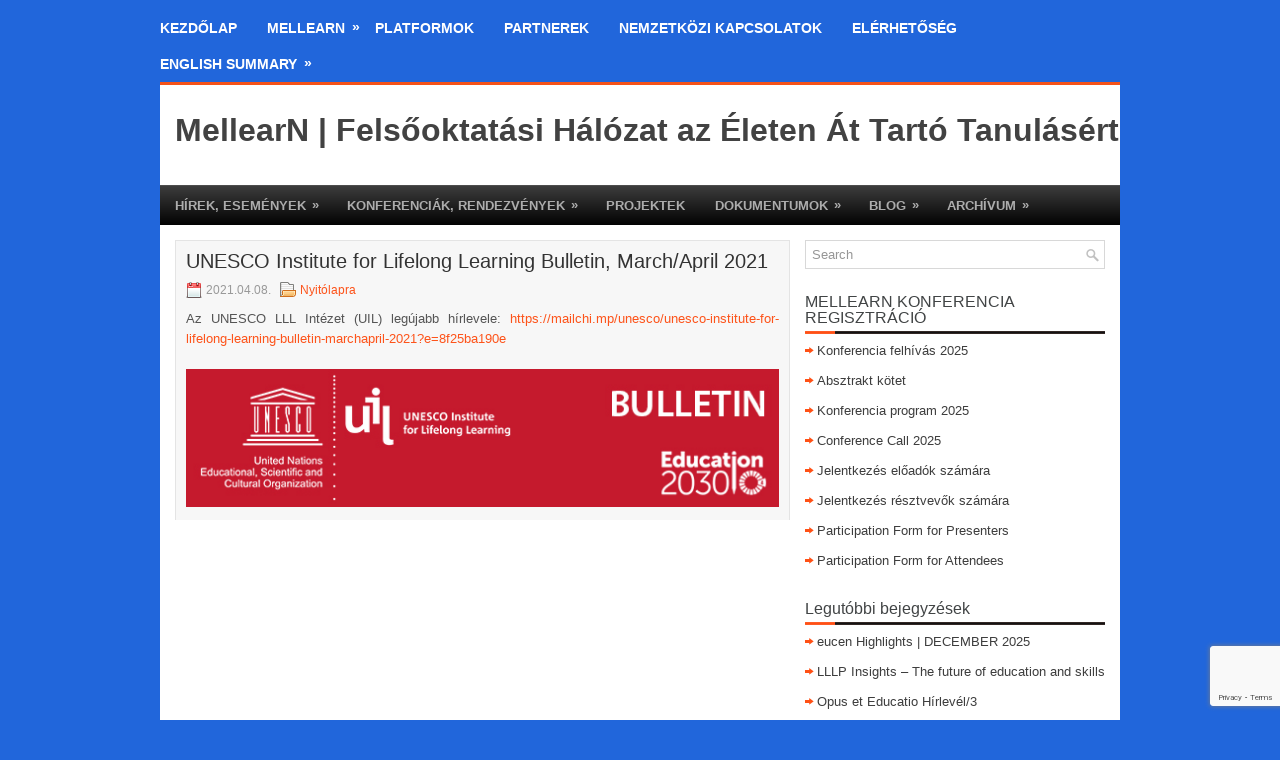

--- FILE ---
content_type: text/html; charset=UTF-8
request_url: https://mellearn.hu/2021/04/unesco-institute-for-lifelong-learning-bulletin-march-april-2021/
body_size: 63773
content:
<!DOCTYPE html><html xmlns="http://www.w3.org/1999/xhtml" lang="hu">
<head profile="http://gmpg.org/xfn/11">
<meta http-equiv="Content-Type" content="text/html; charset=UTF-8" />

<meta name="viewport" content="width=device-width, initial-scale=1.0"/>
<link rel="stylesheet" href="https://mellearn.hu/wp-content/themes/TechBits/lib/css/reset.css" type="text/css" media="screen, projection" />
<link rel="stylesheet" href="https://mellearn.hu/wp-content/themes/TechBits/lib/css/defaults.css" type="text/css" media="screen, projection" />
<!--[if lt IE 8]><link rel="stylesheet" href="https://mellearn.hu/wp-content/themes/TechBits/lib/css/ie.css" type="text/css" media="screen, projection" /><![endif]-->

<link rel="stylesheet" href="https://mellearn.hu/wp-content/themes/TechBits/style.css" type="text/css" media="screen, projection" />

<title>UNESCO Institute for Lifelong Learning Bulletin, March/April 2021 &#8211; MellearN Egyesület</title>
<meta name='robots' content='max-image-preview:large' />
<link rel='dns-prefetch' href='//www.google.com' />
<link rel='dns-prefetch' href='//s.w.org' />
<script type="text/javascript">
window._wpemojiSettings = {"baseUrl":"https:\/\/s.w.org\/images\/core\/emoji\/13.1.0\/72x72\/","ext":".png","svgUrl":"https:\/\/s.w.org\/images\/core\/emoji\/13.1.0\/svg\/","svgExt":".svg","source":{"concatemoji":"https:\/\/mellearn.hu\/wp-includes\/js\/wp-emoji-release.min.js?ver=5.9.12"}};
/*! This file is auto-generated */
!function(e,a,t){var n,r,o,i=a.createElement("canvas"),p=i.getContext&&i.getContext("2d");function s(e,t){var a=String.fromCharCode;p.clearRect(0,0,i.width,i.height),p.fillText(a.apply(this,e),0,0);e=i.toDataURL();return p.clearRect(0,0,i.width,i.height),p.fillText(a.apply(this,t),0,0),e===i.toDataURL()}function c(e){var t=a.createElement("script");t.src=e,t.defer=t.type="text/javascript",a.getElementsByTagName("head")[0].appendChild(t)}for(o=Array("flag","emoji"),t.supports={everything:!0,everythingExceptFlag:!0},r=0;r<o.length;r++)t.supports[o[r]]=function(e){if(!p||!p.fillText)return!1;switch(p.textBaseline="top",p.font="600 32px Arial",e){case"flag":return s([127987,65039,8205,9895,65039],[127987,65039,8203,9895,65039])?!1:!s([55356,56826,55356,56819],[55356,56826,8203,55356,56819])&&!s([55356,57332,56128,56423,56128,56418,56128,56421,56128,56430,56128,56423,56128,56447],[55356,57332,8203,56128,56423,8203,56128,56418,8203,56128,56421,8203,56128,56430,8203,56128,56423,8203,56128,56447]);case"emoji":return!s([10084,65039,8205,55357,56613],[10084,65039,8203,55357,56613])}return!1}(o[r]),t.supports.everything=t.supports.everything&&t.supports[o[r]],"flag"!==o[r]&&(t.supports.everythingExceptFlag=t.supports.everythingExceptFlag&&t.supports[o[r]]);t.supports.everythingExceptFlag=t.supports.everythingExceptFlag&&!t.supports.flag,t.DOMReady=!1,t.readyCallback=function(){t.DOMReady=!0},t.supports.everything||(n=function(){t.readyCallback()},a.addEventListener?(a.addEventListener("DOMContentLoaded",n,!1),e.addEventListener("load",n,!1)):(e.attachEvent("onload",n),a.attachEvent("onreadystatechange",function(){"complete"===a.readyState&&t.readyCallback()})),(n=t.source||{}).concatemoji?c(n.concatemoji):n.wpemoji&&n.twemoji&&(c(n.twemoji),c(n.wpemoji)))}(window,document,window._wpemojiSettings);
</script>
<style type="text/css">
img.wp-smiley,
img.emoji {
	display: inline !important;
	border: none !important;
	box-shadow: none !important;
	height: 1em !important;
	width: 1em !important;
	margin: 0 0.07em !important;
	vertical-align: -0.1em !important;
	background: none !important;
	padding: 0 !important;
}
</style>
	<link rel='stylesheet' id='fprslider_css-css'  href='https://mellearn.hu/wp-content/plugins/fp-responsive-slider/css/responsiveslides.css?ver=5.9.12' type='text/css' media='all' />
<link rel='stylesheet' id='amw-galleria-style-css'  href='https://mellearn.hu/wp-content/plugins/galleria/galleria/themes/amw-classic-light/galleria.amw-classic-light.css?ver=1.0.3' type='text/css' media='all' />
<link rel='stylesheet' id='validate-engine-css-css'  href='https://mellearn.hu/wp-content/plugins/wysija-newsletters/css/validationEngine.jquery.css?ver=2.21' type='text/css' media='all' />
<link rel='stylesheet' id='login-with-ajax-css'  href='https://mellearn.hu/wp-content/plugins/login-with-ajax/widget/widget.css?ver=5.9.12' type='text/css' media='all' />
<link rel='stylesheet' id='wp-block-library-css'  href='https://mellearn.hu/wp-includes/css/dist/block-library/style.min.css?ver=5.9.12' type='text/css' media='all' />
<style id='global-styles-inline-css' type='text/css'>
body{--wp--preset--color--black: #000000;--wp--preset--color--cyan-bluish-gray: #abb8c3;--wp--preset--color--white: #ffffff;--wp--preset--color--pale-pink: #f78da7;--wp--preset--color--vivid-red: #cf2e2e;--wp--preset--color--luminous-vivid-orange: #ff6900;--wp--preset--color--luminous-vivid-amber: #fcb900;--wp--preset--color--light-green-cyan: #7bdcb5;--wp--preset--color--vivid-green-cyan: #00d084;--wp--preset--color--pale-cyan-blue: #8ed1fc;--wp--preset--color--vivid-cyan-blue: #0693e3;--wp--preset--color--vivid-purple: #9b51e0;--wp--preset--gradient--vivid-cyan-blue-to-vivid-purple: linear-gradient(135deg,rgba(6,147,227,1) 0%,rgb(155,81,224) 100%);--wp--preset--gradient--light-green-cyan-to-vivid-green-cyan: linear-gradient(135deg,rgb(122,220,180) 0%,rgb(0,208,130) 100%);--wp--preset--gradient--luminous-vivid-amber-to-luminous-vivid-orange: linear-gradient(135deg,rgba(252,185,0,1) 0%,rgba(255,105,0,1) 100%);--wp--preset--gradient--luminous-vivid-orange-to-vivid-red: linear-gradient(135deg,rgba(255,105,0,1) 0%,rgb(207,46,46) 100%);--wp--preset--gradient--very-light-gray-to-cyan-bluish-gray: linear-gradient(135deg,rgb(238,238,238) 0%,rgb(169,184,195) 100%);--wp--preset--gradient--cool-to-warm-spectrum: linear-gradient(135deg,rgb(74,234,220) 0%,rgb(151,120,209) 20%,rgb(207,42,186) 40%,rgb(238,44,130) 60%,rgb(251,105,98) 80%,rgb(254,248,76) 100%);--wp--preset--gradient--blush-light-purple: linear-gradient(135deg,rgb(255,206,236) 0%,rgb(152,150,240) 100%);--wp--preset--gradient--blush-bordeaux: linear-gradient(135deg,rgb(254,205,165) 0%,rgb(254,45,45) 50%,rgb(107,0,62) 100%);--wp--preset--gradient--luminous-dusk: linear-gradient(135deg,rgb(255,203,112) 0%,rgb(199,81,192) 50%,rgb(65,88,208) 100%);--wp--preset--gradient--pale-ocean: linear-gradient(135deg,rgb(255,245,203) 0%,rgb(182,227,212) 50%,rgb(51,167,181) 100%);--wp--preset--gradient--electric-grass: linear-gradient(135deg,rgb(202,248,128) 0%,rgb(113,206,126) 100%);--wp--preset--gradient--midnight: linear-gradient(135deg,rgb(2,3,129) 0%,rgb(40,116,252) 100%);--wp--preset--duotone--dark-grayscale: url('#wp-duotone-dark-grayscale');--wp--preset--duotone--grayscale: url('#wp-duotone-grayscale');--wp--preset--duotone--purple-yellow: url('#wp-duotone-purple-yellow');--wp--preset--duotone--blue-red: url('#wp-duotone-blue-red');--wp--preset--duotone--midnight: url('#wp-duotone-midnight');--wp--preset--duotone--magenta-yellow: url('#wp-duotone-magenta-yellow');--wp--preset--duotone--purple-green: url('#wp-duotone-purple-green');--wp--preset--duotone--blue-orange: url('#wp-duotone-blue-orange');--wp--preset--font-size--small: 13px;--wp--preset--font-size--medium: 20px;--wp--preset--font-size--large: 36px;--wp--preset--font-size--x-large: 42px;}.has-black-color{color: var(--wp--preset--color--black) !important;}.has-cyan-bluish-gray-color{color: var(--wp--preset--color--cyan-bluish-gray) !important;}.has-white-color{color: var(--wp--preset--color--white) !important;}.has-pale-pink-color{color: var(--wp--preset--color--pale-pink) !important;}.has-vivid-red-color{color: var(--wp--preset--color--vivid-red) !important;}.has-luminous-vivid-orange-color{color: var(--wp--preset--color--luminous-vivid-orange) !important;}.has-luminous-vivid-amber-color{color: var(--wp--preset--color--luminous-vivid-amber) !important;}.has-light-green-cyan-color{color: var(--wp--preset--color--light-green-cyan) !important;}.has-vivid-green-cyan-color{color: var(--wp--preset--color--vivid-green-cyan) !important;}.has-pale-cyan-blue-color{color: var(--wp--preset--color--pale-cyan-blue) !important;}.has-vivid-cyan-blue-color{color: var(--wp--preset--color--vivid-cyan-blue) !important;}.has-vivid-purple-color{color: var(--wp--preset--color--vivid-purple) !important;}.has-black-background-color{background-color: var(--wp--preset--color--black) !important;}.has-cyan-bluish-gray-background-color{background-color: var(--wp--preset--color--cyan-bluish-gray) !important;}.has-white-background-color{background-color: var(--wp--preset--color--white) !important;}.has-pale-pink-background-color{background-color: var(--wp--preset--color--pale-pink) !important;}.has-vivid-red-background-color{background-color: var(--wp--preset--color--vivid-red) !important;}.has-luminous-vivid-orange-background-color{background-color: var(--wp--preset--color--luminous-vivid-orange) !important;}.has-luminous-vivid-amber-background-color{background-color: var(--wp--preset--color--luminous-vivid-amber) !important;}.has-light-green-cyan-background-color{background-color: var(--wp--preset--color--light-green-cyan) !important;}.has-vivid-green-cyan-background-color{background-color: var(--wp--preset--color--vivid-green-cyan) !important;}.has-pale-cyan-blue-background-color{background-color: var(--wp--preset--color--pale-cyan-blue) !important;}.has-vivid-cyan-blue-background-color{background-color: var(--wp--preset--color--vivid-cyan-blue) !important;}.has-vivid-purple-background-color{background-color: var(--wp--preset--color--vivid-purple) !important;}.has-black-border-color{border-color: var(--wp--preset--color--black) !important;}.has-cyan-bluish-gray-border-color{border-color: var(--wp--preset--color--cyan-bluish-gray) !important;}.has-white-border-color{border-color: var(--wp--preset--color--white) !important;}.has-pale-pink-border-color{border-color: var(--wp--preset--color--pale-pink) !important;}.has-vivid-red-border-color{border-color: var(--wp--preset--color--vivid-red) !important;}.has-luminous-vivid-orange-border-color{border-color: var(--wp--preset--color--luminous-vivid-orange) !important;}.has-luminous-vivid-amber-border-color{border-color: var(--wp--preset--color--luminous-vivid-amber) !important;}.has-light-green-cyan-border-color{border-color: var(--wp--preset--color--light-green-cyan) !important;}.has-vivid-green-cyan-border-color{border-color: var(--wp--preset--color--vivid-green-cyan) !important;}.has-pale-cyan-blue-border-color{border-color: var(--wp--preset--color--pale-cyan-blue) !important;}.has-vivid-cyan-blue-border-color{border-color: var(--wp--preset--color--vivid-cyan-blue) !important;}.has-vivid-purple-border-color{border-color: var(--wp--preset--color--vivid-purple) !important;}.has-vivid-cyan-blue-to-vivid-purple-gradient-background{background: var(--wp--preset--gradient--vivid-cyan-blue-to-vivid-purple) !important;}.has-light-green-cyan-to-vivid-green-cyan-gradient-background{background: var(--wp--preset--gradient--light-green-cyan-to-vivid-green-cyan) !important;}.has-luminous-vivid-amber-to-luminous-vivid-orange-gradient-background{background: var(--wp--preset--gradient--luminous-vivid-amber-to-luminous-vivid-orange) !important;}.has-luminous-vivid-orange-to-vivid-red-gradient-background{background: var(--wp--preset--gradient--luminous-vivid-orange-to-vivid-red) !important;}.has-very-light-gray-to-cyan-bluish-gray-gradient-background{background: var(--wp--preset--gradient--very-light-gray-to-cyan-bluish-gray) !important;}.has-cool-to-warm-spectrum-gradient-background{background: var(--wp--preset--gradient--cool-to-warm-spectrum) !important;}.has-blush-light-purple-gradient-background{background: var(--wp--preset--gradient--blush-light-purple) !important;}.has-blush-bordeaux-gradient-background{background: var(--wp--preset--gradient--blush-bordeaux) !important;}.has-luminous-dusk-gradient-background{background: var(--wp--preset--gradient--luminous-dusk) !important;}.has-pale-ocean-gradient-background{background: var(--wp--preset--gradient--pale-ocean) !important;}.has-electric-grass-gradient-background{background: var(--wp--preset--gradient--electric-grass) !important;}.has-midnight-gradient-background{background: var(--wp--preset--gradient--midnight) !important;}.has-small-font-size{font-size: var(--wp--preset--font-size--small) !important;}.has-medium-font-size{font-size: var(--wp--preset--font-size--medium) !important;}.has-large-font-size{font-size: var(--wp--preset--font-size--large) !important;}.has-x-large-font-size{font-size: var(--wp--preset--font-size--x-large) !important;}
</style>
<link rel='stylesheet' id='dnd-upload-cf7-css'  href='https://mellearn.hu/wp-content/plugins/drag-and-drop-multiple-file-upload-contact-form-7/assets/css/dnd-upload-cf7.css?ver=1.3.9.1' type='text/css' media='all' />
<link rel='stylesheet' id='contact-form-7-css'  href='https://mellearn.hu/wp-content/plugins/contact-form-7/includes/css/styles.css?ver=5.1.6' type='text/css' media='all' />
<link rel='stylesheet' id='CMDM_style-css'  href='https://mellearn.hu/wp-content/plugins/cm-download-manager/views/resources/app.css?ver=2.8.2' type='text/css' media='all' />
<script type='text/javascript' src='https://mellearn.hu/wp-includes/js/jquery/jquery.min.js?ver=3.6.0' id='jquery-core-js'></script>
<script type='text/javascript' src='https://mellearn.hu/wp-includes/js/jquery/jquery-migrate.min.js?ver=3.3.2' id='jquery-migrate-js'></script>
<script type='text/javascript' src='https://mellearn.hu/wp-content/plugins/fp-responsive-slider/js/responsiveslides.min.js?ver=5.9.12' id='fprslider_script-js'></script>
<script type='text/javascript' src='https://mellearn.hu/wp-content/plugins/galleria/galleria/galleria-1.2.9.min.js?ver=1.2.9' id='amw-galleria-js'></script>
<script type='text/javascript' src='https://mellearn.hu/wp-content/plugins/galleria/galleria/themes/amw-classic-light/galleria.amw-classic-light.js?ver=1.0.3' id='amw-galleria-theme-js'></script>
<script type='text/javascript' src='https://mellearn.hu/wp-content/plugins/login-with-ajax/widget/login-with-ajax.js?ver=5.9.12' id='login-with-ajax-js'></script>
<script type='text/javascript' src='https://mellearn.hu/wp-content/themes/TechBits/lib/js/superfish.js?ver=5.9.12' id='superfish-js'></script>
<script type='text/javascript' src='https://mellearn.hu/wp-content/themes/TechBits/lib/js/jquery.mobilemenu.js?ver=5.9.12' id='mobilemenu-js'></script>
<link rel="https://api.w.org/" href="https://mellearn.hu/wp-json/" /><link rel="alternate" type="application/json" href="https://mellearn.hu/wp-json/wp/v2/posts/5814" /><link rel="EditURI" type="application/rsd+xml" title="RSD" href="https://mellearn.hu/xmlrpc.php?rsd" />
<link rel="wlwmanifest" type="application/wlwmanifest+xml" href="https://mellearn.hu/wp-includes/wlwmanifest.xml" /> 

<link rel="canonical" href="https://mellearn.hu/2021/04/unesco-institute-for-lifelong-learning-bulletin-march-april-2021/" />
<link rel='shortlink' href='https://mellearn.hu/?p=5814' />
<link rel="alternate" type="application/json+oembed" href="https://mellearn.hu/wp-json/oembed/1.0/embed?url=https%3A%2F%2Fmellearn.hu%2F2021%2F04%2Funesco-institute-for-lifelong-learning-bulletin-march-april-2021%2F" />
<link rel="alternate" type="text/xml+oembed" href="https://mellearn.hu/wp-json/oembed/1.0/embed?url=https%3A%2F%2Fmellearn.hu%2F2021%2F04%2Funesco-institute-for-lifelong-learning-bulletin-march-april-2021%2F&#038;format=xml" />
<link type="text/css" rel="stylesheet" href="https://mellearn.hu/wp-content/plugins/category-rss-widget-menu/wp_cat_rss_style.css" />
<link rel="shortcut icon" href="https://mellearn.hu/wp-content/uploads/2017/02/favicon.png" type="image/x-icon" />
<link rel="alternate" type="application/rss+xml" title="MellearN Egyesület RSS Feed" href="https://mellearn.hu/feed/" />
<link rel="pingback" href="https://mellearn.hu/xmlrpc.php" />

<style type="text/css">
<!--
.entry p{
text-align: justify;
}

.posts-widget-entry {
text-align: justify;
}

.posts-widget-meta{
margin-top:20px;
}
-->
</style>

</head>

<body class="post-template-default single single-post postid-5814 single-format-standard">

<div id="container">

            <div class="clearfix">
            			<div class="menu-primary-container"><ul id="menu-felso-menu" class="menus menu-primary"><li id="menu-item-5" class="menu-item menu-item-type-custom menu-item-object-custom menu-item-home menu-item-5"><a href="https://mellearn.hu/">Kezdőlap</a></li>
<li id="menu-item-32" class="menu-item menu-item-type-post_type menu-item-object-page menu-item-has-children menu-item-32"><a href="https://mellearn.hu/mellearn/">MeLLearn</a>
<ul class="sub-menu">
	<li id="menu-item-77" class="menu-item menu-item-type-post_type menu-item-object-page menu-item-77"><a href="https://mellearn.hu/celok/">Célok</a></li>
	<li id="menu-item-42" class="menu-item menu-item-type-post_type menu-item-object-page menu-item-42"><a href="https://mellearn.hu/szervezet-es-struktura/">Szervezet és struktúra</a></li>
	<li id="menu-item-43" class="menu-item menu-item-type-post_type menu-item-object-page menu-item-43"><a href="https://mellearn.hu/tagintezmenyek/">Tagintézmények</a></li>
	<li id="menu-item-33" class="menu-item menu-item-type-post_type menu-item-object-page menu-item-33"><a href="https://mellearn.hu/egyesuleti-dokumentumok/">Egyesületi dokumentumok</a></li>
</ul>
</li>
<li id="menu-item-44" class="menu-item menu-item-type-post_type menu-item-object-page menu-item-44"><a href="https://mellearn.hu/platformok/">Platformok</a></li>
<li id="menu-item-39" class="menu-item menu-item-type-post_type menu-item-object-page menu-item-39"><a href="https://mellearn.hu/partnerek/">Partnerek</a></li>
<li id="menu-item-40" class="menu-item menu-item-type-post_type menu-item-object-page menu-item-40"><a href="https://mellearn.hu/nemzetkozi-kapcsolatok/">Nemzetközi kapcsolatok</a></li>
<li id="menu-item-57" class="menu-item menu-item-type-post_type menu-item-object-page menu-item-57"><a href="https://mellearn.hu/elerhetoseg/">Elérhetőség</a></li>
<li id="menu-item-82" class="menu-item menu-item-type-post_type menu-item-object-page menu-item-has-children menu-item-82"><a href="https://mellearn.hu/english/">English Summary</a>
<ul class="sub-menu">
	<li id="menu-item-272" class="menu-item menu-item-type-post_type menu-item-object-page menu-item-272"><a href="https://mellearn.hu/english/data-publications/">Data, Publications</a></li>
	<li id="menu-item-273" class="menu-item menu-item-type-post_type menu-item-object-page menu-item-273"><a href="https://mellearn.hu/english/international-relations-in-lifelong-learning/">International Relations in Lifelong Learning</a></li>
	<li id="menu-item-277" class="menu-item menu-item-type-post_type menu-item-object-page menu-item-277"><a href="https://mellearn.hu/english/platforms/">Platforms</a></li>
</ul>
</li>
</ul></div>              <!--.primary menu--> 	
                </div>
        

    <div id="header">
    
        <div class="logo">
         
             
                <h1 class="site_title"><a href="https://mellearn.hu">MellearN | Felsőoktatási Hálózat az Életen Át Tartó Tanulásért</a></h1>
             
            
             
         
        </div><!-- .logo -->

        <div class="header-right">
             
        </div><!-- .header-right -->
        
    </div><!-- #header -->
    
            <div class="clearfix">
            			<div class="menu-secondary-container"><ul id="menu-also-menu" class="menus menu-secondary"><li id="menu-item-72" class="menu-item menu-item-type-taxonomy menu-item-object-category menu-item-has-children menu-item-72"><a href="https://mellearn.hu/category/hirek-esemenyek/">Hírek, események</a>
<ul class="sub-menu">
	<li id="menu-item-105" class="menu-item menu-item-type-taxonomy menu-item-object-category menu-item-105"><a href="https://mellearn.hu/category/tovabbi-hirek-esemenyek/">További hírek, események</a></li>
</ul>
</li>
<li id="menu-item-58" class="menu-item menu-item-type-taxonomy menu-item-object-category menu-item-has-children menu-item-58"><a href="https://mellearn.hu/category/konferenciak-rendezvenyek/">Konferenciák, rendezvények</a>
<ul class="sub-menu">
	<li id="menu-item-60" class="menu-item menu-item-type-taxonomy menu-item-object-category menu-item-60"><a href="https://mellearn.hu/category/konferenciak-rendezvenyek/konferencia/">Konferencia</a></li>
	<li id="menu-item-61" class="menu-item menu-item-type-taxonomy menu-item-object-category menu-item-61"><a href="https://mellearn.hu/category/konferenciak-rendezvenyek/workshop/">Rendezvények</a></li>
	<li id="menu-item-59" class="menu-item menu-item-type-taxonomy menu-item-object-category menu-item-59"><a href="https://mellearn.hu/category/konferenciak-rendezvenyek/egyeb-konferenciak-esemenyek/">Fotótár</a></li>
</ul>
</li>
<li id="menu-item-62" class="menu-item menu-item-type-post_type menu-item-object-page menu-item-62"><a href="https://mellearn.hu/projektek/">Projektek</a></li>
<li id="menu-item-70" class="menu-item menu-item-type-taxonomy menu-item-object-category menu-item-has-children menu-item-70"><a href="https://mellearn.hu/category/archivum/dokumentumok/">Dokumentumok</a>
<ul class="sub-menu">
	<li id="menu-item-1137" class="menu-item menu-item-type-post_type menu-item-object-page menu-item-1137"><a href="https://mellearn.hu/?page_id=1125">MELLearN 2017. évi rendes Közgyűlés anyagai</a></li>
	<li id="menu-item-276" class="menu-item menu-item-type-post_type menu-item-object-page menu-item-276"><a href="https://mellearn.hu/?page_id=212">13. LLL absztraktgyűjtemény/Kiadványok</a></li>
	<li id="menu-item-275" class="menu-item menu-item-type-post_type menu-item-object-page menu-item-275"><a href="https://mellearn.hu/dokumentumok/publikaciok/">Tanulmánykötetek</a></li>
	<li id="menu-item-274" class="menu-item menu-item-type-post_type menu-item-object-page menu-item-274"><a href="https://mellearn.hu/?page_id=216">A 14. MELLearN Konferencia előadóinak absztraktgyűjtemény</a></li>
</ul>
</li>
<li id="menu-item-64" class="menu-item menu-item-type-taxonomy menu-item-object-category menu-item-has-children menu-item-64"><a href="https://mellearn.hu/category/blog/">Blog</a>
<ul class="sub-menu">
	<li id="menu-item-65" class="menu-item menu-item-type-taxonomy menu-item-object-category menu-item-65"><a href="https://mellearn.hu/category/blog/cikk/">Cikk</a></li>
	<li id="menu-item-67" class="menu-item menu-item-type-taxonomy menu-item-object-category menu-item-67"><a href="https://mellearn.hu/category/blog/esemeny/">Esemény</a></li>
	<li id="menu-item-68" class="menu-item menu-item-type-taxonomy menu-item-object-category menu-item-68"><a href="https://mellearn.hu/category/blog/kepzes/">Képzés</a></li>
	<li id="menu-item-66" class="menu-item menu-item-type-taxonomy menu-item-object-category menu-item-66"><a href="https://mellearn.hu/category/blog/egyeb-blog/">Egyéb</a></li>
</ul>
</li>
<li id="menu-item-69" class="menu-item menu-item-type-taxonomy menu-item-object-category menu-item-has-children menu-item-69"><a href="https://mellearn.hu/category/archivum/">Archívum</a>
<ul class="sub-menu">
	<li id="menu-item-71" class="menu-item menu-item-type-taxonomy menu-item-object-category menu-item-71"><a href="https://mellearn.hu/category/archivum/esemenyek/">Események</a></li>
	<li id="menu-item-174" class="menu-item menu-item-type-custom menu-item-object-custom menu-item-174"><a href="https://mellearn.hu/old/">Régi weboldal</a></li>
</ul>
</li>
</ul></div>              <!--.secondary menu--> 	
                </div>
    
    <div id="main">
    
            
        <div id="content">
            
                    
            
    <div class="post post-single clearfix post-5814 type-post status-publish format-standard hentry category-nyitolapra" id="post-5814">
    
        <h2 class="title">UNESCO Institute for Lifelong Learning Bulletin, March/April 2021</h2>
        
        <div class="postmeta-primary">
    
            <span class="meta_date">2021.04.08.</span>
           &nbsp; <span class="meta_categories"><a href="https://mellearn.hu/category/nyitolapra/" rel="category tag">Nyitólapra</a></span>
    
                 
        </div>
        
        <div class="entry clearfix">
            
                        
            
<p>Az UNESCO LLL Intézet (UIL) legújabb hírlevele: <a rel="noreferrer noopener" aria-label="https://mailchi.mp/unesco/unesco-institute-for-lifelong-learning-bulletin-marchapril-2021?e=8f25ba190e (új fülön nyitja meg)" href="https://mailchi.mp/unesco/unesco-institute-for-lifelong-learning-bulletin-marchapril-2021?e=8f25ba190e" target="_blank">https://mailchi.mp/unesco/unesco-institute-for-lifelong-learning-bulletin-marchapril-2021?e=8f25ba190e</a></p>



<figure class="wp-block-image size-large"><img width="600" height="140" src="https://mellearn.hu/wp-content/uploads/2021/04/bulletin1.jpg" alt="" class="wp-image-5815" srcset="https://mellearn.hu/wp-content/uploads/2021/04/bulletin1.jpg 600w, https://mellearn.hu/wp-content/uploads/2021/04/bulletin1-300x70.jpg 300w" sizes="(max-width: 600px) 100vw, 600px" /></figure>
    
        </div>
        
         
        
    
    </div><!-- Post ID 5814 -->
    
                
                    
        </div><!-- #content -->
    
        
<div id="sidebar-primary">

    <ul class="widget-container"><li id="search-2" class="widget widget_search"> 
<div id="search" title="Type and hit enter">
    <form method="get" id="searchform" action="https://mellearn.hu/"> 
        <input type="text" value="Search" 
            name="s" id="s"  onblur="if (this.value == '')  {this.value = 'Search';}"  
            onfocus="if (this.value == 'Search') {this.value = '';}" 
        />
    </form>
</div><!-- #search --></li></ul><ul class="widget-container"><li id="nav_menu-2" class="widget widget_nav_menu"><h3 class="widgettitle">MELLEARN KONFERENCIA REGISZTRÁCIÓ</h3><div class="menu-2020-konferencia-container"><ul id="menu-2020-konferencia" class="menu"><li id="menu-item-3694" class="menu-item menu-item-type-post_type menu-item-object-page menu-item-3694"><a href="https://mellearn.hu/konferencia-felhivas/">Konferencia felhívás 2025</a></li>
<li id="menu-item-3695" class="menu-item menu-item-type-post_type menu-item-object-page menu-item-3695"><a href="https://mellearn.hu/conference-call-abstrakt/">Absztrakt kötet</a></li>
<li id="menu-item-3696" class="menu-item menu-item-type-post_type menu-item-object-page menu-item-3696"><a href="https://mellearn.hu/konferencia-program-2025/">Konferencia program 2025</a></li>
<li id="menu-item-3697" class="menu-item menu-item-type-post_type menu-item-object-page menu-item-3697"><a href="https://mellearn.hu/call-2025/">Conference Call 2025</a></li>
<li id="menu-item-3698" class="menu-item menu-item-type-post_type menu-item-object-page menu-item-3698"><a href="https://mellearn.hu/jelentkezes-eloadok-szamara/">Jelentkezés előadók számára</a></li>
<li id="menu-item-3701" class="menu-item menu-item-type-post_type menu-item-object-page menu-item-3701"><a href="https://mellearn.hu/jelentkezes-resztvevok-szamara/">Jelentkezés résztvevők számára</a></li>
<li id="menu-item-10579" class="menu-item menu-item-type-post_type menu-item-object-page menu-item-10579"><a href="https://mellearn.hu/participation-form-for-presenters/">Participation Form for Presenters</a></li>
<li id="menu-item-10576" class="menu-item menu-item-type-post_type menu-item-object-page menu-item-10576"><a href="https://mellearn.hu/participation-form-for-attendees/">Participation Form for Attendees</a></li>
</ul></div></li></ul>
		<ul class="widget-container"><li id="recent-posts-2" class="widget widget_recent_entries">
		<h3 class="widgettitle">Legutóbbi bejegyzések</h3>
		<ul>
											<li>
					<a href="https://mellearn.hu/2025/12/eucen-highlights-december-2025/">eucen Highlights | DECEMBER 2025</a>
									</li>
											<li>
					<a href="https://mellearn.hu/2025/12/lllp-insights-the-future-of-education-and-skills/">LLLP Insights &#8211; The future of education and skills</a>
									</li>
											<li>
					<a href="https://mellearn.hu/2025/12/opus-et-educatio-hirlevel-3%ef%bf%bc/">Opus et Educatio Hírlevél/3￼</a>
									</li>
											<li>
					<a href="https://mellearn.hu/2025/12/epale-newsletter-egy-evtized-unneples-es-jovotervezes/">[EPALE newsletter] Egy évtized – ünneplés és jövőtervezés</a>
									</li>
											<li>
					<a href="https://mellearn.hu/2025/12/oktatas-es-kepzes-az-eu-ban-es-itthon-a-tempus-kozalapitvany-szakpolitikai-hirlevele-32/">Oktatás és képzés az EU-ban és itthon &#8211; a Tempus Közalapítvány szakpolitikai hírlevele</a>
									</li>
					</ul>

		</li></ul><ul class="widget-container"><li id="rss-6" class="widget widget_rss"><h3 class="widgettitle"><a class="rsswidget rss-widget-feed" href="http://www.tka.hu/rss.php?type=events"><img class="rss-widget-icon" style="border:0" width="14" height="14" src="https://mellearn.hu/wp-includes/images/rss.png" alt="RSS" loading="lazy" /></a> <a class="rsswidget rss-widget-title" href="">Tempus Közalapítvány rendezvények</a></h3></li></ul><ul class="widget-container"><li id="rss-7" class="widget widget_rss"><h3 class="widgettitle"><a class="rsswidget rss-widget-feed" href="http://www.tka.hu/rss.php?type=nemzetkoziCommon"><img class="rss-widget-icon" style="border:0" width="14" height="14" src="https://mellearn.hu/wp-includes/images/rss.png" alt="RSS" loading="lazy" /></a> <a class="rsswidget rss-widget-title" href="">Tempus Közalapítvány nemzetköziesítés</a></h3></li></ul><ul class="widget-container"><li id="rss-8" class="widget widget_rss"><h3 class="widgettitle"><a class="rsswidget rss-widget-feed" href="http://eacea.ec.europa.eu/rss/eurydice_en.xml"><img class="rss-widget-icon" style="border:0" width="14" height="14" src="https://mellearn.hu/wp-includes/images/rss.png" alt="RSS" loading="lazy" /></a> <a class="rsswidget rss-widget-title" href="">Eurydice hírfolyam (angol)</a></h3></li></ul><ul class="widget-container"><li id="rss-9" class="widget widget_rss"><h3 class="widgettitle"><a class="rsswidget rss-widget-feed" href="http://www.tandfonline.com/action/showFeed?type=etoc&#038;feed=rss&#038;jc=tled20"><img class="rss-widget-icon" style="border:0" width="14" height="14" src="https://mellearn.hu/wp-includes/images/rss.png" alt="RSS" loading="lazy" /></a> <a class="rsswidget rss-widget-title" href="https://www.tandfonline.com/loi/tled20?af=R">International Journal of Lifelong Education</a></h3><ul><li><a class='rsswidget' href='https://www.tandfonline.com/doi/full/10.1080/02601370.2025.2607386?af=R'>YouTube as a tool for informal learning in adulthood: exploring adult learners’ preferences within the lifelong learning framework</a></li><li><a class='rsswidget' href='https://www.tandfonline.com/doi/full/10.1080/02601370.2025.2610979?af=R'>Parent perceptions of a postsecondary education programme for adults with Down syndrome</a></li><li><a class='rsswidget' href='https://www.tandfonline.com/doi/full/10.1080/02601370.2025.2607387?af=R'>Triangulating the lifelong learner: neuroliberalism and the OECD’s focus on meta-cognition, affect, and wellbeing</a></li><li><a class='rsswidget' href='https://www.tandfonline.com/doi/full/10.1080/02601370.2025.2607389?af=R'>Are “illiterate” adults irrational? Lifeworld, rationality, and an epistemically just theory of literacy</a></li><li><a class='rsswidget' href='https://www.tandfonline.com/doi/full/10.1080/02601370.2025.2603996?af=R'>The learning triad: a sociocultural analysis of internationally educated health professionals’ career pathways in Canada</a></li><li><a class='rsswidget' href='https://www.tandfonline.com/doi/full/10.1080/02601370.2025.2599289?af=R'>Shifting preferences in adult training: a trend analysis of the French individual learning account (2020–2025)</a></li><li><a class='rsswidget' href='https://www.tandfonline.com/doi/full/10.1080/02601370.2025.2597200?af=R'>The overly economic orientation of lifelong learning in European policies</a></li><li><a class='rsswidget' href='https://www.tandfonline.com/doi/full/10.1080/02601370.2025.2599288?af=R'>Teachers’ perceptions of folk high school: education as an enabler of social recognition</a></li><li><a class='rsswidget' href='https://www.tandfonline.com/doi/full/10.1080/02601370.2025.2597195?af=R'>Re-examining the tensions between educators’ beliefs about assessment and its enactment in practice: a collaborative symbiotic autoethnographic study</a></li><li><a class='rsswidget' href='https://www.tandfonline.com/doi/full/10.1080/02601370.2025.2597196?af=R'>Navigating layers: enhancing participation in adult education for employed individuals</a></li></ul></li></ul><ul class="widget-container"><li id="rss-10" class="widget widget_rss"><h3 class="widgettitle"><a class="rsswidget rss-widget-feed" href="http://uil.unesco.org/rss"><img class="rss-widget-icon" style="border:0" width="14" height="14" src="https://mellearn.hu/wp-includes/images/rss.png" alt="RSS" loading="lazy" /></a> <a class="rsswidget rss-widget-title" href="">UNESCO Institute for Lifelong Learning</a></h3></li></ul><ul class="widget_text widget-container"><li id="custom_html-2" class="widget_text widget widget_custom_html"><h3 class="widgettitle">EPALE Magyarország</h3><div class="textwidget custom-html-widget"><a href="https://epale.ec.europa.eu/hu/home-page">
	<img alt="EPALE Magyarország2" src="[data-uri]" />
	<img alt="EPALE Magyarország2" src="[data-uri]" />
</a></div></li></ul><ul class="widget-container"><li id="text-3" class="widget widget_text"><h3 class="widgettitle">Szakmai folyóiratok</h3>			<div class="textwidget"><p>European Lifelong Learning Magazine/ELM: https://elmmagazine.eu/<br />
Felnőttképzési Szemle: http://epa.oszk.hu/01200/01251<br />
Neveléstudomány: http://nevelestudomany.elte.hu/<br />
Szakképzési Szemle: http://www.matarka.hu/szam_list.php?fsz=447<br />
Tudásmenedzsment: http://kpvk.pte.hu/content/megjelent-szamok-tudasmenedzsment<br />
EDUCATIO: http://www.hier.iif.hu/hu/educatio.php<br />
International Journal of Lifelong Education: http://www.tandfonline.com/loi/tled20<br />
International Review of Education:<br />
ELM MAGAZINE: http://www.elmmagazine.eu/theme-issues/<br />
Opus et Educatio: http://opuseteducatio.hu/index.php/opusHU</p>
</div>
		</li></ul>    
</div><!-- #sidebar-primary -->        
                
    </div><!-- #main -->
    
    
    <div id="footer-widgets" class="clearfix">
                <div class="footer-widget-box">
            <ul class="widget-container"><li id="calendar-2" class="widget widget_calendar"><h3 class="widgettitle">Naptár</h3><div id="calendar_wrap" class="calendar_wrap"><table id="wp-calendar" class="wp-calendar-table">
	<caption>2021. április</caption>
	<thead>
	<tr>
		<th scope="col" title="hétfő">h</th>
		<th scope="col" title="kedd">K</th>
		<th scope="col" title="szerda">s</th>
		<th scope="col" title="csütörtök">c</th>
		<th scope="col" title="péntek">p</th>
		<th scope="col" title="szombat">s</th>
		<th scope="col" title="vasárnap">v</th>
	</tr>
	</thead>
	<tbody>
	<tr>
		<td colspan="3" class="pad">&nbsp;</td><td><a href="https://mellearn.hu/2021/04/01/" aria-label="Bejegyzések közzétéve: 2021.04.01.">1</a></td><td>2</td><td>3</td><td>4</td>
	</tr>
	<tr>
		<td>5</td><td>6</td><td>7</td><td><a href="https://mellearn.hu/2021/04/08/" aria-label="Bejegyzések közzétéve: 2021.04.08.">8</a></td><td><a href="https://mellearn.hu/2021/04/09/" aria-label="Bejegyzések közzétéve: 2021.04.09.">9</a></td><td>10</td><td>11</td>
	</tr>
	<tr>
		<td>12</td><td><a href="https://mellearn.hu/2021/04/13/" aria-label="Bejegyzések közzétéve: 2021.04.13.">13</a></td><td><a href="https://mellearn.hu/2021/04/14/" aria-label="Bejegyzések közzétéve: 2021.04.14.">14</a></td><td>15</td><td><a href="https://mellearn.hu/2021/04/16/" aria-label="Bejegyzések közzétéve: 2021.04.16.">16</a></td><td>17</td><td>18</td>
	</tr>
	<tr>
		<td><a href="https://mellearn.hu/2021/04/19/" aria-label="Bejegyzések közzétéve: 2021.04.19.">19</a></td><td>20</td><td>21</td><td>22</td><td>23</td><td>24</td><td>25</td>
	</tr>
	<tr>
		<td>26</td><td>27</td><td><a href="https://mellearn.hu/2021/04/28/" aria-label="Bejegyzések közzétéve: 2021.04.28.">28</a></td><td><a href="https://mellearn.hu/2021/04/29/" aria-label="Bejegyzések közzétéve: 2021.04.29.">29</a></td><td><a href="https://mellearn.hu/2021/04/30/" aria-label="Bejegyzések közzétéve: 2021.04.30.">30</a></td>
		<td class="pad" colspan="2">&nbsp;</td>
	</tr>
	</tbody>
	</table><nav aria-label="Előző és következő hónapok" class="wp-calendar-nav">
		<span class="wp-calendar-nav-prev"><a href="https://mellearn.hu/2021/03/">&laquo; márc</a></span>
		<span class="pad">&nbsp;</span>
		<span class="wp-calendar-nav-next"><a href="https://mellearn.hu/2021/05/">máj &raquo;</a></span>
	</nav></div></li></ul>        </div>
        
        <div class="footer-widget-box">
            <ul class="widget-container"><li id="text-2" class="widget widget_text"><h3 class="widgettitle">Elérhetőség</h3>			<div class="textwidget">MELLearN Egyesület<br>
Pécsi Tudományegyetem Bölcsészet- és Társadalomtudományi Kar Humán Fejlesztési és Művelődéstudományi Intézet<br><br>
7624 Pécs, Rókus utca 2. P épület 1. emelet P/3. ajtó <br>
Tel: +3630/5731499
skype: nbbank1<br><br>

A honlap a GDPR adatkezelési és adatvédelmi szabályait betartva működik! </div>
		</li></ul>        </div>
        
        <div class="footer-widget-box footer-widget-box-last">
            <ul class="widget-container"><li id="loginwithajaxwidget-2" class="widget widget_loginwithajaxwidget"><h3 class="widgettitle"><span class="lwa-title">Bejelentkezés</span></h3><div class="lwa lwa-divs-only">
	<span class="lwa-status"></span>
	<form class="lwa-form" action="https://mellearn.hu/wp-login.php" method="post">
		<div class="lwa-username">
			<label>Felhasználónév</label>
			<input type="text" name="log" id="lwa_user_login" class="input" />
		</div>

		<div class="lwa-password">
			<label>Jelszó</label>
			<input type="password" name="pwd" id="lwa_user_pass" class="input" />
		</div>
		
		<div class="lwa-login_form">
					</div>
   
		<div class="lwa-submit-button">
			<input type="submit" name="wp-submit" id="lwa_wp-submit" value="Belépés" tabindex="100" />
			<input type="hidden" name="lwa_profile_link" value="" />
			<input type="hidden" name="login-with-ajax" value="login" />
					</div>
		
		<div class="lwa-links">
			<input name="rememberme" type="checkbox" class="lwa-rememberme" value="forever" /> <label>Emlékezzen rám</label>
			<br />
        						</div>
	</form>
		</div></li></ul>        </div>
        
    </div>

    <div id="footer">
    
        <div id="copyrights">
            <p>MELLearN Egyesület - Felsőoktatási Hálózat az Életen Át Tartó Tanulásért</p>
<p>Székhely: 7624 Pécs, Rókus utca 2. P épület 1. emelet P/3. ajtó</p>
<p>Adósz.: 18565463-1-02</p>
<p>Szlasz.:10300002-34611980-00003285</p> 
        </div>
        
                
        <div id="credits">Powered by <a href="http://wordpress.org/"><strong>WordPress</strong></a> | Theme Designed by: <a href="http://www.r43dscards.co.uk">r4</a>  | Thanks to <a href="http://www.r43dscarter4.com">R4 3DS FRANCE</a>, <a href="http://www.r43dsr4.nl">R43ds kaart</a> and <a href="http://www.r43dskarte.de">www.r43dskarte.de</a></div><!-- #credits -->
        
    </div><!-- #footer -->
    
</div><!-- #container -->

<script type='text/javascript' src='https://mellearn.hu/wp-includes/js/comment-reply.min.js?ver=5.9.12' id='comment-reply-js'></script>
<script type='text/javascript' id='contact-form-7-js-extra'>
/* <![CDATA[ */
var wpcf7 = {"apiSettings":{"root":"https:\/\/mellearn.hu\/wp-json\/contact-form-7\/v1","namespace":"contact-form-7\/v1"}};
/* ]]> */
</script>
<script type='text/javascript' src='https://mellearn.hu/wp-content/plugins/contact-form-7/includes/js/scripts.js?ver=5.1.6' id='contact-form-7-js'></script>
<script type='text/javascript' id='codedropz-uploader-js-extra'>
/* <![CDATA[ */
var dnd_cf7_uploader = {"ajax_url":"https:\/\/mellearn.hu\/wp-admin\/admin-ajax.php","ajax_nonce":"76b5cd7974","drag_n_drop_upload":{"tag":"h3","text":"Drag & Drop Files Here","or_separator":"or","browse":"Browse Files","server_max_error":"The uploaded file exceeds the maximum upload size of your server.","large_file":"Uploaded file is too large","inavalid_type":"Uploaded file is not allowed for file type","max_file_limit":"Note : Some of the files are not uploaded ( Only %count% files allowed )","required":"This field is required.","delete":{"text":"deleting","title":"Remove"}},"dnd_text_counter":"of","disable_btn":""};
/* ]]> */
</script>
<script type='text/javascript' src='https://mellearn.hu/wp-content/plugins/drag-and-drop-multiple-file-upload-contact-form-7/assets/js/codedropz-uploader-min.js?ver=1.3.9.1' id='codedropz-uploader-js'></script>
<script type='text/javascript' src='https://www.google.com/recaptcha/api.js?render=6LfLGqkeAAAAAKL1PnWI7f5JPRh0DJ2itGGBHjJ9&#038;ver=3.0' id='google-recaptcha-js'></script>
<script type='text/javascript' src='https://mellearn.hu/wp-includes/js/hoverIntent.min.js?ver=1.10.2' id='hoverIntent-js'></script>
<script type="text/javascript">
( function( grecaptcha, sitekey, actions ) {

	var wpcf7recaptcha = {

		execute: function( action ) {
			grecaptcha.execute(
				sitekey,
				{ action: action }
			).then( function( token ) {
				var forms = document.getElementsByTagName( 'form' );

				for ( var i = 0; i < forms.length; i++ ) {
					var fields = forms[ i ].getElementsByTagName( 'input' );

					for ( var j = 0; j < fields.length; j++ ) {
						var field = fields[ j ];

						if ( 'g-recaptcha-response' === field.getAttribute( 'name' ) ) {
							field.setAttribute( 'value', token );
							break;
						}
					}
				}
			} );
		},

		executeOnHomepage: function() {
			wpcf7recaptcha.execute( actions[ 'homepage' ] );
		},

		executeOnContactform: function() {
			wpcf7recaptcha.execute( actions[ 'contactform' ] );
		},

	};

	grecaptcha.ready(
		wpcf7recaptcha.executeOnHomepage
	);

	document.addEventListener( 'change',
		wpcf7recaptcha.executeOnContactform, false
	);

	document.addEventListener( 'wpcf7submit',
		wpcf7recaptcha.executeOnHomepage, false
	);

} )(
	grecaptcha,
	'6LfLGqkeAAAAAKL1PnWI7f5JPRh0DJ2itGGBHjJ9',
	{"homepage":"homepage","contactform":"contactform"}
);
</script>

<script type='text/javascript'>
/* <![CDATA[ */
jQuery.noConflict();
jQuery(function(){ 
	jQuery('ul.menu-primary').superfish({ 
	animation: {opacity:'show'},
autoArrows:  true,
                dropShadows: false, 
                speed: 200,
                delay: 800
                });
            });
jQuery('.menu-primary-container').mobileMenu({
                defaultText: 'Menu',
                className: 'menu-primary-responsive',
                containerClass: 'menu-primary-responsive-container',
                subMenuDash: '&ndash;'
            });

jQuery(function(){ 
	jQuery('ul.menu-secondary').superfish({ 
	animation: {opacity:'show'},
autoArrows:  true,
                dropShadows: false, 
                speed: 200,
                delay: 800
                });
            });
jQuery('.menu-secondary-container').mobileMenu({
                defaultText: 'Navigation',
                className: 'menu-secondary-responsive',
                containerClass: 'menu-secondary-responsive-container',
                subMenuDash: '&ndash;'
            });

/* ]]> */
</script>
</body>
</html>

--- FILE ---
content_type: text/html; charset=utf-8
request_url: https://www.google.com/recaptcha/api2/anchor?ar=1&k=6LfLGqkeAAAAAKL1PnWI7f5JPRh0DJ2itGGBHjJ9&co=aHR0cHM6Ly9tZWxsZWFybi5odTo0NDM.&hl=en&v=PoyoqOPhxBO7pBk68S4YbpHZ&size=invisible&anchor-ms=20000&execute-ms=30000&cb=kwcwdahmnnzc
body_size: 48743
content:
<!DOCTYPE HTML><html dir="ltr" lang="en"><head><meta http-equiv="Content-Type" content="text/html; charset=UTF-8">
<meta http-equiv="X-UA-Compatible" content="IE=edge">
<title>reCAPTCHA</title>
<style type="text/css">
/* cyrillic-ext */
@font-face {
  font-family: 'Roboto';
  font-style: normal;
  font-weight: 400;
  font-stretch: 100%;
  src: url(//fonts.gstatic.com/s/roboto/v48/KFO7CnqEu92Fr1ME7kSn66aGLdTylUAMa3GUBHMdazTgWw.woff2) format('woff2');
  unicode-range: U+0460-052F, U+1C80-1C8A, U+20B4, U+2DE0-2DFF, U+A640-A69F, U+FE2E-FE2F;
}
/* cyrillic */
@font-face {
  font-family: 'Roboto';
  font-style: normal;
  font-weight: 400;
  font-stretch: 100%;
  src: url(//fonts.gstatic.com/s/roboto/v48/KFO7CnqEu92Fr1ME7kSn66aGLdTylUAMa3iUBHMdazTgWw.woff2) format('woff2');
  unicode-range: U+0301, U+0400-045F, U+0490-0491, U+04B0-04B1, U+2116;
}
/* greek-ext */
@font-face {
  font-family: 'Roboto';
  font-style: normal;
  font-weight: 400;
  font-stretch: 100%;
  src: url(//fonts.gstatic.com/s/roboto/v48/KFO7CnqEu92Fr1ME7kSn66aGLdTylUAMa3CUBHMdazTgWw.woff2) format('woff2');
  unicode-range: U+1F00-1FFF;
}
/* greek */
@font-face {
  font-family: 'Roboto';
  font-style: normal;
  font-weight: 400;
  font-stretch: 100%;
  src: url(//fonts.gstatic.com/s/roboto/v48/KFO7CnqEu92Fr1ME7kSn66aGLdTylUAMa3-UBHMdazTgWw.woff2) format('woff2');
  unicode-range: U+0370-0377, U+037A-037F, U+0384-038A, U+038C, U+038E-03A1, U+03A3-03FF;
}
/* math */
@font-face {
  font-family: 'Roboto';
  font-style: normal;
  font-weight: 400;
  font-stretch: 100%;
  src: url(//fonts.gstatic.com/s/roboto/v48/KFO7CnqEu92Fr1ME7kSn66aGLdTylUAMawCUBHMdazTgWw.woff2) format('woff2');
  unicode-range: U+0302-0303, U+0305, U+0307-0308, U+0310, U+0312, U+0315, U+031A, U+0326-0327, U+032C, U+032F-0330, U+0332-0333, U+0338, U+033A, U+0346, U+034D, U+0391-03A1, U+03A3-03A9, U+03B1-03C9, U+03D1, U+03D5-03D6, U+03F0-03F1, U+03F4-03F5, U+2016-2017, U+2034-2038, U+203C, U+2040, U+2043, U+2047, U+2050, U+2057, U+205F, U+2070-2071, U+2074-208E, U+2090-209C, U+20D0-20DC, U+20E1, U+20E5-20EF, U+2100-2112, U+2114-2115, U+2117-2121, U+2123-214F, U+2190, U+2192, U+2194-21AE, U+21B0-21E5, U+21F1-21F2, U+21F4-2211, U+2213-2214, U+2216-22FF, U+2308-230B, U+2310, U+2319, U+231C-2321, U+2336-237A, U+237C, U+2395, U+239B-23B7, U+23D0, U+23DC-23E1, U+2474-2475, U+25AF, U+25B3, U+25B7, U+25BD, U+25C1, U+25CA, U+25CC, U+25FB, U+266D-266F, U+27C0-27FF, U+2900-2AFF, U+2B0E-2B11, U+2B30-2B4C, U+2BFE, U+3030, U+FF5B, U+FF5D, U+1D400-1D7FF, U+1EE00-1EEFF;
}
/* symbols */
@font-face {
  font-family: 'Roboto';
  font-style: normal;
  font-weight: 400;
  font-stretch: 100%;
  src: url(//fonts.gstatic.com/s/roboto/v48/KFO7CnqEu92Fr1ME7kSn66aGLdTylUAMaxKUBHMdazTgWw.woff2) format('woff2');
  unicode-range: U+0001-000C, U+000E-001F, U+007F-009F, U+20DD-20E0, U+20E2-20E4, U+2150-218F, U+2190, U+2192, U+2194-2199, U+21AF, U+21E6-21F0, U+21F3, U+2218-2219, U+2299, U+22C4-22C6, U+2300-243F, U+2440-244A, U+2460-24FF, U+25A0-27BF, U+2800-28FF, U+2921-2922, U+2981, U+29BF, U+29EB, U+2B00-2BFF, U+4DC0-4DFF, U+FFF9-FFFB, U+10140-1018E, U+10190-1019C, U+101A0, U+101D0-101FD, U+102E0-102FB, U+10E60-10E7E, U+1D2C0-1D2D3, U+1D2E0-1D37F, U+1F000-1F0FF, U+1F100-1F1AD, U+1F1E6-1F1FF, U+1F30D-1F30F, U+1F315, U+1F31C, U+1F31E, U+1F320-1F32C, U+1F336, U+1F378, U+1F37D, U+1F382, U+1F393-1F39F, U+1F3A7-1F3A8, U+1F3AC-1F3AF, U+1F3C2, U+1F3C4-1F3C6, U+1F3CA-1F3CE, U+1F3D4-1F3E0, U+1F3ED, U+1F3F1-1F3F3, U+1F3F5-1F3F7, U+1F408, U+1F415, U+1F41F, U+1F426, U+1F43F, U+1F441-1F442, U+1F444, U+1F446-1F449, U+1F44C-1F44E, U+1F453, U+1F46A, U+1F47D, U+1F4A3, U+1F4B0, U+1F4B3, U+1F4B9, U+1F4BB, U+1F4BF, U+1F4C8-1F4CB, U+1F4D6, U+1F4DA, U+1F4DF, U+1F4E3-1F4E6, U+1F4EA-1F4ED, U+1F4F7, U+1F4F9-1F4FB, U+1F4FD-1F4FE, U+1F503, U+1F507-1F50B, U+1F50D, U+1F512-1F513, U+1F53E-1F54A, U+1F54F-1F5FA, U+1F610, U+1F650-1F67F, U+1F687, U+1F68D, U+1F691, U+1F694, U+1F698, U+1F6AD, U+1F6B2, U+1F6B9-1F6BA, U+1F6BC, U+1F6C6-1F6CF, U+1F6D3-1F6D7, U+1F6E0-1F6EA, U+1F6F0-1F6F3, U+1F6F7-1F6FC, U+1F700-1F7FF, U+1F800-1F80B, U+1F810-1F847, U+1F850-1F859, U+1F860-1F887, U+1F890-1F8AD, U+1F8B0-1F8BB, U+1F8C0-1F8C1, U+1F900-1F90B, U+1F93B, U+1F946, U+1F984, U+1F996, U+1F9E9, U+1FA00-1FA6F, U+1FA70-1FA7C, U+1FA80-1FA89, U+1FA8F-1FAC6, U+1FACE-1FADC, U+1FADF-1FAE9, U+1FAF0-1FAF8, U+1FB00-1FBFF;
}
/* vietnamese */
@font-face {
  font-family: 'Roboto';
  font-style: normal;
  font-weight: 400;
  font-stretch: 100%;
  src: url(//fonts.gstatic.com/s/roboto/v48/KFO7CnqEu92Fr1ME7kSn66aGLdTylUAMa3OUBHMdazTgWw.woff2) format('woff2');
  unicode-range: U+0102-0103, U+0110-0111, U+0128-0129, U+0168-0169, U+01A0-01A1, U+01AF-01B0, U+0300-0301, U+0303-0304, U+0308-0309, U+0323, U+0329, U+1EA0-1EF9, U+20AB;
}
/* latin-ext */
@font-face {
  font-family: 'Roboto';
  font-style: normal;
  font-weight: 400;
  font-stretch: 100%;
  src: url(//fonts.gstatic.com/s/roboto/v48/KFO7CnqEu92Fr1ME7kSn66aGLdTylUAMa3KUBHMdazTgWw.woff2) format('woff2');
  unicode-range: U+0100-02BA, U+02BD-02C5, U+02C7-02CC, U+02CE-02D7, U+02DD-02FF, U+0304, U+0308, U+0329, U+1D00-1DBF, U+1E00-1E9F, U+1EF2-1EFF, U+2020, U+20A0-20AB, U+20AD-20C0, U+2113, U+2C60-2C7F, U+A720-A7FF;
}
/* latin */
@font-face {
  font-family: 'Roboto';
  font-style: normal;
  font-weight: 400;
  font-stretch: 100%;
  src: url(//fonts.gstatic.com/s/roboto/v48/KFO7CnqEu92Fr1ME7kSn66aGLdTylUAMa3yUBHMdazQ.woff2) format('woff2');
  unicode-range: U+0000-00FF, U+0131, U+0152-0153, U+02BB-02BC, U+02C6, U+02DA, U+02DC, U+0304, U+0308, U+0329, U+2000-206F, U+20AC, U+2122, U+2191, U+2193, U+2212, U+2215, U+FEFF, U+FFFD;
}
/* cyrillic-ext */
@font-face {
  font-family: 'Roboto';
  font-style: normal;
  font-weight: 500;
  font-stretch: 100%;
  src: url(//fonts.gstatic.com/s/roboto/v48/KFO7CnqEu92Fr1ME7kSn66aGLdTylUAMa3GUBHMdazTgWw.woff2) format('woff2');
  unicode-range: U+0460-052F, U+1C80-1C8A, U+20B4, U+2DE0-2DFF, U+A640-A69F, U+FE2E-FE2F;
}
/* cyrillic */
@font-face {
  font-family: 'Roboto';
  font-style: normal;
  font-weight: 500;
  font-stretch: 100%;
  src: url(//fonts.gstatic.com/s/roboto/v48/KFO7CnqEu92Fr1ME7kSn66aGLdTylUAMa3iUBHMdazTgWw.woff2) format('woff2');
  unicode-range: U+0301, U+0400-045F, U+0490-0491, U+04B0-04B1, U+2116;
}
/* greek-ext */
@font-face {
  font-family: 'Roboto';
  font-style: normal;
  font-weight: 500;
  font-stretch: 100%;
  src: url(//fonts.gstatic.com/s/roboto/v48/KFO7CnqEu92Fr1ME7kSn66aGLdTylUAMa3CUBHMdazTgWw.woff2) format('woff2');
  unicode-range: U+1F00-1FFF;
}
/* greek */
@font-face {
  font-family: 'Roboto';
  font-style: normal;
  font-weight: 500;
  font-stretch: 100%;
  src: url(//fonts.gstatic.com/s/roboto/v48/KFO7CnqEu92Fr1ME7kSn66aGLdTylUAMa3-UBHMdazTgWw.woff2) format('woff2');
  unicode-range: U+0370-0377, U+037A-037F, U+0384-038A, U+038C, U+038E-03A1, U+03A3-03FF;
}
/* math */
@font-face {
  font-family: 'Roboto';
  font-style: normal;
  font-weight: 500;
  font-stretch: 100%;
  src: url(//fonts.gstatic.com/s/roboto/v48/KFO7CnqEu92Fr1ME7kSn66aGLdTylUAMawCUBHMdazTgWw.woff2) format('woff2');
  unicode-range: U+0302-0303, U+0305, U+0307-0308, U+0310, U+0312, U+0315, U+031A, U+0326-0327, U+032C, U+032F-0330, U+0332-0333, U+0338, U+033A, U+0346, U+034D, U+0391-03A1, U+03A3-03A9, U+03B1-03C9, U+03D1, U+03D5-03D6, U+03F0-03F1, U+03F4-03F5, U+2016-2017, U+2034-2038, U+203C, U+2040, U+2043, U+2047, U+2050, U+2057, U+205F, U+2070-2071, U+2074-208E, U+2090-209C, U+20D0-20DC, U+20E1, U+20E5-20EF, U+2100-2112, U+2114-2115, U+2117-2121, U+2123-214F, U+2190, U+2192, U+2194-21AE, U+21B0-21E5, U+21F1-21F2, U+21F4-2211, U+2213-2214, U+2216-22FF, U+2308-230B, U+2310, U+2319, U+231C-2321, U+2336-237A, U+237C, U+2395, U+239B-23B7, U+23D0, U+23DC-23E1, U+2474-2475, U+25AF, U+25B3, U+25B7, U+25BD, U+25C1, U+25CA, U+25CC, U+25FB, U+266D-266F, U+27C0-27FF, U+2900-2AFF, U+2B0E-2B11, U+2B30-2B4C, U+2BFE, U+3030, U+FF5B, U+FF5D, U+1D400-1D7FF, U+1EE00-1EEFF;
}
/* symbols */
@font-face {
  font-family: 'Roboto';
  font-style: normal;
  font-weight: 500;
  font-stretch: 100%;
  src: url(//fonts.gstatic.com/s/roboto/v48/KFO7CnqEu92Fr1ME7kSn66aGLdTylUAMaxKUBHMdazTgWw.woff2) format('woff2');
  unicode-range: U+0001-000C, U+000E-001F, U+007F-009F, U+20DD-20E0, U+20E2-20E4, U+2150-218F, U+2190, U+2192, U+2194-2199, U+21AF, U+21E6-21F0, U+21F3, U+2218-2219, U+2299, U+22C4-22C6, U+2300-243F, U+2440-244A, U+2460-24FF, U+25A0-27BF, U+2800-28FF, U+2921-2922, U+2981, U+29BF, U+29EB, U+2B00-2BFF, U+4DC0-4DFF, U+FFF9-FFFB, U+10140-1018E, U+10190-1019C, U+101A0, U+101D0-101FD, U+102E0-102FB, U+10E60-10E7E, U+1D2C0-1D2D3, U+1D2E0-1D37F, U+1F000-1F0FF, U+1F100-1F1AD, U+1F1E6-1F1FF, U+1F30D-1F30F, U+1F315, U+1F31C, U+1F31E, U+1F320-1F32C, U+1F336, U+1F378, U+1F37D, U+1F382, U+1F393-1F39F, U+1F3A7-1F3A8, U+1F3AC-1F3AF, U+1F3C2, U+1F3C4-1F3C6, U+1F3CA-1F3CE, U+1F3D4-1F3E0, U+1F3ED, U+1F3F1-1F3F3, U+1F3F5-1F3F7, U+1F408, U+1F415, U+1F41F, U+1F426, U+1F43F, U+1F441-1F442, U+1F444, U+1F446-1F449, U+1F44C-1F44E, U+1F453, U+1F46A, U+1F47D, U+1F4A3, U+1F4B0, U+1F4B3, U+1F4B9, U+1F4BB, U+1F4BF, U+1F4C8-1F4CB, U+1F4D6, U+1F4DA, U+1F4DF, U+1F4E3-1F4E6, U+1F4EA-1F4ED, U+1F4F7, U+1F4F9-1F4FB, U+1F4FD-1F4FE, U+1F503, U+1F507-1F50B, U+1F50D, U+1F512-1F513, U+1F53E-1F54A, U+1F54F-1F5FA, U+1F610, U+1F650-1F67F, U+1F687, U+1F68D, U+1F691, U+1F694, U+1F698, U+1F6AD, U+1F6B2, U+1F6B9-1F6BA, U+1F6BC, U+1F6C6-1F6CF, U+1F6D3-1F6D7, U+1F6E0-1F6EA, U+1F6F0-1F6F3, U+1F6F7-1F6FC, U+1F700-1F7FF, U+1F800-1F80B, U+1F810-1F847, U+1F850-1F859, U+1F860-1F887, U+1F890-1F8AD, U+1F8B0-1F8BB, U+1F8C0-1F8C1, U+1F900-1F90B, U+1F93B, U+1F946, U+1F984, U+1F996, U+1F9E9, U+1FA00-1FA6F, U+1FA70-1FA7C, U+1FA80-1FA89, U+1FA8F-1FAC6, U+1FACE-1FADC, U+1FADF-1FAE9, U+1FAF0-1FAF8, U+1FB00-1FBFF;
}
/* vietnamese */
@font-face {
  font-family: 'Roboto';
  font-style: normal;
  font-weight: 500;
  font-stretch: 100%;
  src: url(//fonts.gstatic.com/s/roboto/v48/KFO7CnqEu92Fr1ME7kSn66aGLdTylUAMa3OUBHMdazTgWw.woff2) format('woff2');
  unicode-range: U+0102-0103, U+0110-0111, U+0128-0129, U+0168-0169, U+01A0-01A1, U+01AF-01B0, U+0300-0301, U+0303-0304, U+0308-0309, U+0323, U+0329, U+1EA0-1EF9, U+20AB;
}
/* latin-ext */
@font-face {
  font-family: 'Roboto';
  font-style: normal;
  font-weight: 500;
  font-stretch: 100%;
  src: url(//fonts.gstatic.com/s/roboto/v48/KFO7CnqEu92Fr1ME7kSn66aGLdTylUAMa3KUBHMdazTgWw.woff2) format('woff2');
  unicode-range: U+0100-02BA, U+02BD-02C5, U+02C7-02CC, U+02CE-02D7, U+02DD-02FF, U+0304, U+0308, U+0329, U+1D00-1DBF, U+1E00-1E9F, U+1EF2-1EFF, U+2020, U+20A0-20AB, U+20AD-20C0, U+2113, U+2C60-2C7F, U+A720-A7FF;
}
/* latin */
@font-face {
  font-family: 'Roboto';
  font-style: normal;
  font-weight: 500;
  font-stretch: 100%;
  src: url(//fonts.gstatic.com/s/roboto/v48/KFO7CnqEu92Fr1ME7kSn66aGLdTylUAMa3yUBHMdazQ.woff2) format('woff2');
  unicode-range: U+0000-00FF, U+0131, U+0152-0153, U+02BB-02BC, U+02C6, U+02DA, U+02DC, U+0304, U+0308, U+0329, U+2000-206F, U+20AC, U+2122, U+2191, U+2193, U+2212, U+2215, U+FEFF, U+FFFD;
}
/* cyrillic-ext */
@font-face {
  font-family: 'Roboto';
  font-style: normal;
  font-weight: 900;
  font-stretch: 100%;
  src: url(//fonts.gstatic.com/s/roboto/v48/KFO7CnqEu92Fr1ME7kSn66aGLdTylUAMa3GUBHMdazTgWw.woff2) format('woff2');
  unicode-range: U+0460-052F, U+1C80-1C8A, U+20B4, U+2DE0-2DFF, U+A640-A69F, U+FE2E-FE2F;
}
/* cyrillic */
@font-face {
  font-family: 'Roboto';
  font-style: normal;
  font-weight: 900;
  font-stretch: 100%;
  src: url(//fonts.gstatic.com/s/roboto/v48/KFO7CnqEu92Fr1ME7kSn66aGLdTylUAMa3iUBHMdazTgWw.woff2) format('woff2');
  unicode-range: U+0301, U+0400-045F, U+0490-0491, U+04B0-04B1, U+2116;
}
/* greek-ext */
@font-face {
  font-family: 'Roboto';
  font-style: normal;
  font-weight: 900;
  font-stretch: 100%;
  src: url(//fonts.gstatic.com/s/roboto/v48/KFO7CnqEu92Fr1ME7kSn66aGLdTylUAMa3CUBHMdazTgWw.woff2) format('woff2');
  unicode-range: U+1F00-1FFF;
}
/* greek */
@font-face {
  font-family: 'Roboto';
  font-style: normal;
  font-weight: 900;
  font-stretch: 100%;
  src: url(//fonts.gstatic.com/s/roboto/v48/KFO7CnqEu92Fr1ME7kSn66aGLdTylUAMa3-UBHMdazTgWw.woff2) format('woff2');
  unicode-range: U+0370-0377, U+037A-037F, U+0384-038A, U+038C, U+038E-03A1, U+03A3-03FF;
}
/* math */
@font-face {
  font-family: 'Roboto';
  font-style: normal;
  font-weight: 900;
  font-stretch: 100%;
  src: url(//fonts.gstatic.com/s/roboto/v48/KFO7CnqEu92Fr1ME7kSn66aGLdTylUAMawCUBHMdazTgWw.woff2) format('woff2');
  unicode-range: U+0302-0303, U+0305, U+0307-0308, U+0310, U+0312, U+0315, U+031A, U+0326-0327, U+032C, U+032F-0330, U+0332-0333, U+0338, U+033A, U+0346, U+034D, U+0391-03A1, U+03A3-03A9, U+03B1-03C9, U+03D1, U+03D5-03D6, U+03F0-03F1, U+03F4-03F5, U+2016-2017, U+2034-2038, U+203C, U+2040, U+2043, U+2047, U+2050, U+2057, U+205F, U+2070-2071, U+2074-208E, U+2090-209C, U+20D0-20DC, U+20E1, U+20E5-20EF, U+2100-2112, U+2114-2115, U+2117-2121, U+2123-214F, U+2190, U+2192, U+2194-21AE, U+21B0-21E5, U+21F1-21F2, U+21F4-2211, U+2213-2214, U+2216-22FF, U+2308-230B, U+2310, U+2319, U+231C-2321, U+2336-237A, U+237C, U+2395, U+239B-23B7, U+23D0, U+23DC-23E1, U+2474-2475, U+25AF, U+25B3, U+25B7, U+25BD, U+25C1, U+25CA, U+25CC, U+25FB, U+266D-266F, U+27C0-27FF, U+2900-2AFF, U+2B0E-2B11, U+2B30-2B4C, U+2BFE, U+3030, U+FF5B, U+FF5D, U+1D400-1D7FF, U+1EE00-1EEFF;
}
/* symbols */
@font-face {
  font-family: 'Roboto';
  font-style: normal;
  font-weight: 900;
  font-stretch: 100%;
  src: url(//fonts.gstatic.com/s/roboto/v48/KFO7CnqEu92Fr1ME7kSn66aGLdTylUAMaxKUBHMdazTgWw.woff2) format('woff2');
  unicode-range: U+0001-000C, U+000E-001F, U+007F-009F, U+20DD-20E0, U+20E2-20E4, U+2150-218F, U+2190, U+2192, U+2194-2199, U+21AF, U+21E6-21F0, U+21F3, U+2218-2219, U+2299, U+22C4-22C6, U+2300-243F, U+2440-244A, U+2460-24FF, U+25A0-27BF, U+2800-28FF, U+2921-2922, U+2981, U+29BF, U+29EB, U+2B00-2BFF, U+4DC0-4DFF, U+FFF9-FFFB, U+10140-1018E, U+10190-1019C, U+101A0, U+101D0-101FD, U+102E0-102FB, U+10E60-10E7E, U+1D2C0-1D2D3, U+1D2E0-1D37F, U+1F000-1F0FF, U+1F100-1F1AD, U+1F1E6-1F1FF, U+1F30D-1F30F, U+1F315, U+1F31C, U+1F31E, U+1F320-1F32C, U+1F336, U+1F378, U+1F37D, U+1F382, U+1F393-1F39F, U+1F3A7-1F3A8, U+1F3AC-1F3AF, U+1F3C2, U+1F3C4-1F3C6, U+1F3CA-1F3CE, U+1F3D4-1F3E0, U+1F3ED, U+1F3F1-1F3F3, U+1F3F5-1F3F7, U+1F408, U+1F415, U+1F41F, U+1F426, U+1F43F, U+1F441-1F442, U+1F444, U+1F446-1F449, U+1F44C-1F44E, U+1F453, U+1F46A, U+1F47D, U+1F4A3, U+1F4B0, U+1F4B3, U+1F4B9, U+1F4BB, U+1F4BF, U+1F4C8-1F4CB, U+1F4D6, U+1F4DA, U+1F4DF, U+1F4E3-1F4E6, U+1F4EA-1F4ED, U+1F4F7, U+1F4F9-1F4FB, U+1F4FD-1F4FE, U+1F503, U+1F507-1F50B, U+1F50D, U+1F512-1F513, U+1F53E-1F54A, U+1F54F-1F5FA, U+1F610, U+1F650-1F67F, U+1F687, U+1F68D, U+1F691, U+1F694, U+1F698, U+1F6AD, U+1F6B2, U+1F6B9-1F6BA, U+1F6BC, U+1F6C6-1F6CF, U+1F6D3-1F6D7, U+1F6E0-1F6EA, U+1F6F0-1F6F3, U+1F6F7-1F6FC, U+1F700-1F7FF, U+1F800-1F80B, U+1F810-1F847, U+1F850-1F859, U+1F860-1F887, U+1F890-1F8AD, U+1F8B0-1F8BB, U+1F8C0-1F8C1, U+1F900-1F90B, U+1F93B, U+1F946, U+1F984, U+1F996, U+1F9E9, U+1FA00-1FA6F, U+1FA70-1FA7C, U+1FA80-1FA89, U+1FA8F-1FAC6, U+1FACE-1FADC, U+1FADF-1FAE9, U+1FAF0-1FAF8, U+1FB00-1FBFF;
}
/* vietnamese */
@font-face {
  font-family: 'Roboto';
  font-style: normal;
  font-weight: 900;
  font-stretch: 100%;
  src: url(//fonts.gstatic.com/s/roboto/v48/KFO7CnqEu92Fr1ME7kSn66aGLdTylUAMa3OUBHMdazTgWw.woff2) format('woff2');
  unicode-range: U+0102-0103, U+0110-0111, U+0128-0129, U+0168-0169, U+01A0-01A1, U+01AF-01B0, U+0300-0301, U+0303-0304, U+0308-0309, U+0323, U+0329, U+1EA0-1EF9, U+20AB;
}
/* latin-ext */
@font-face {
  font-family: 'Roboto';
  font-style: normal;
  font-weight: 900;
  font-stretch: 100%;
  src: url(//fonts.gstatic.com/s/roboto/v48/KFO7CnqEu92Fr1ME7kSn66aGLdTylUAMa3KUBHMdazTgWw.woff2) format('woff2');
  unicode-range: U+0100-02BA, U+02BD-02C5, U+02C7-02CC, U+02CE-02D7, U+02DD-02FF, U+0304, U+0308, U+0329, U+1D00-1DBF, U+1E00-1E9F, U+1EF2-1EFF, U+2020, U+20A0-20AB, U+20AD-20C0, U+2113, U+2C60-2C7F, U+A720-A7FF;
}
/* latin */
@font-face {
  font-family: 'Roboto';
  font-style: normal;
  font-weight: 900;
  font-stretch: 100%;
  src: url(//fonts.gstatic.com/s/roboto/v48/KFO7CnqEu92Fr1ME7kSn66aGLdTylUAMa3yUBHMdazQ.woff2) format('woff2');
  unicode-range: U+0000-00FF, U+0131, U+0152-0153, U+02BB-02BC, U+02C6, U+02DA, U+02DC, U+0304, U+0308, U+0329, U+2000-206F, U+20AC, U+2122, U+2191, U+2193, U+2212, U+2215, U+FEFF, U+FFFD;
}

</style>
<link rel="stylesheet" type="text/css" href="https://www.gstatic.com/recaptcha/releases/PoyoqOPhxBO7pBk68S4YbpHZ/styles__ltr.css">
<script nonce="ulg3TdX9h9_qfv9mvdG4EQ" type="text/javascript">window['__recaptcha_api'] = 'https://www.google.com/recaptcha/api2/';</script>
<script type="text/javascript" src="https://www.gstatic.com/recaptcha/releases/PoyoqOPhxBO7pBk68S4YbpHZ/recaptcha__en.js" nonce="ulg3TdX9h9_qfv9mvdG4EQ">
      
    </script></head>
<body><div id="rc-anchor-alert" class="rc-anchor-alert"></div>
<input type="hidden" id="recaptcha-token" value="[base64]">
<script type="text/javascript" nonce="ulg3TdX9h9_qfv9mvdG4EQ">
      recaptcha.anchor.Main.init("[\x22ainput\x22,[\x22bgdata\x22,\x22\x22,\[base64]/[base64]/[base64]/[base64]/cjw8ejpyPj4+eil9Y2F0Y2gobCl7dGhyb3cgbDt9fSxIPWZ1bmN0aW9uKHcsdCx6KXtpZih3PT0xOTR8fHc9PTIwOCl0LnZbd10/dC52W3ddLmNvbmNhdCh6KTp0LnZbd109b2Yoeix0KTtlbHNle2lmKHQuYkImJnchPTMxNylyZXR1cm47dz09NjZ8fHc9PTEyMnx8dz09NDcwfHx3PT00NHx8dz09NDE2fHx3PT0zOTd8fHc9PTQyMXx8dz09Njh8fHc9PTcwfHx3PT0xODQ/[base64]/[base64]/[base64]/bmV3IGRbVl0oSlswXSk6cD09Mj9uZXcgZFtWXShKWzBdLEpbMV0pOnA9PTM/bmV3IGRbVl0oSlswXSxKWzFdLEpbMl0pOnA9PTQ/[base64]/[base64]/[base64]/[base64]\x22,\[base64]\\u003d\x22,\x22wo9aw7kmAXAow4AcdTPCusO9Jx1fwpLDlDLDssKjwo/CuMK/wrjDlcK+EcK9YcKJwrkUAgdLFTLCj8KZc8O/X8KnDsK+wq/[base64]/CqGDDhEXCncKpZsOMwqh6QMKqw6cud8O/J8OoeTrDnsO9OyDCjyDDhcKBTQ3CiD9kwqAEwpLCisOrKxzDs8Klw79gw7bCumPDoDbCo8KkOwM2acKnYsK/[base64]/DlsK1Jh7CnzAfBcOcw4XDoMK0c0HDg3PCgcKsF8OjHW7DsMO/[base64]/[base64]/RMOBwrQmA8KcL14jc8Oyw4DDh8OZw6nCp3LCrcKwwpnDt2PDj03DoC/DgcKqLEDDnyzCnzXDsANvwohcwpFmwo7DliMXwpnCv2Vfw4/DqwrCg0XCigTDtMKWwppsw43DhMKyOS3CiHXDmTNqLXrDjcO3wo3ClMKlMcKSw7EUwrbDpSQFw7fCgHdlcsKGw7/CjsKPG8KZwrEswrHCi8K4bcKjwp/CiR3Cu8KMGlZONztFw5rDtBXCqcKIwpJdw6/Cr8KRwpvCl8K4w7cbJnEcw4wjwrJfLSgvGMKPA1jCuScJasOhwo0/w5F/wrnClD3CtsKTEHzDjMKBwqFIw5UBKMONwo3CoVNiDcK8woJhY2fDrlRWw6/DkQXDosK9WsKXFMKMM8ORw6g9wpjCjcO9HcOmwrnChMO/Yk1mwrMOwpvDq8OnGsOpwq9vwrDDmsKNw6Inf3XCqMKiZ8OeP8OcT2V7w5V7b0M/[base64]/ClTrDqcK/GsOKOFpRwovCtV0twqwBwroGwoDCuy/CnsKSJ8Kkw5s4VzINAcKVRsK3CnrCqHJnw5YUblVJw7DCkMK6cAPCu1LCucODCkLDisKucAUiQMKXw5PCpGcBw6LCkMOdw7PCh1IrcMOrYAoWdQAFw5wObF8AUcKtw514BHVjd3jDmsK7wqzCjMKew6t2Uy0uwoLCsHnCmj3DpcORwqV9NMKhHVJ/w7pGIMKhwq0MPsOIw7kOwr3Dh1LCtMOlP8O3ecKiNsKNV8KMQcORwpI+Mx3DpUzDgj4KwqBTwoQRM3QRNsK9E8OkO8OsWsOARsOGwo3Cn3nChMKMwpg6acOLGMK/wrUlB8K1SsOawqLDnyU6wqcHdwHDlcKmd8O3OcOHwpZ1w5TChcOdDzRud8K8LcOtRcKiByZBGMKCw4bCjzXDisOKwohROsKXAHMWR8OZwpTCscOIQsOQw4o3McOhw7QCYH/Dg2TDhMOfwrlLesKAw4IZOxpXwowvLcO1P8OQw4Y6T8KWbhEhwp/Ch8KGwpJJw6DDqsKcPWDCrEPCpm8+BcKGw4s8woPCiX8GSnoNPUwywqMtAnt+CsOTHl0zPHHCrsKzB8KxwrLDucO0w7HDvV0JJMKOwrHDvx1oLMO8w6VwL3PCgAByTFUUw5zDssONwqXDtGLDknxiDMKWelIywr/DgXFNwpfDlyjChXBowr3CjiM/[base64]/DkMKDasKJwo0jw4d3TMOnKMOfw4HCv8O0U00Pw47DmSkZKxBPc8OhMzRxw7/Cv2vCvSA8E8KMQsOiXCvCrxbDpsOFw6DCqsOZw4wYDVzCkhZYwps+WAwDCMKIeEdYC1DCmgJmX0l9TmY+V0gDbi7DuQAHecKIw71yw4jCgMOzSsOSw4wbw45QWlTCu8OBwpFuIS/Ch21xwr3DgsOcPcO0wocoOcKvwqfCo8Ofw7HDgmPCkcKCw6B7Vj3DusKSUsKiDcKGcytYYD91ADXDucOBw6XCvgvDrcKLwrp3f8OGw4wbBcOtQMKbK8OZJl/DozPCscKrLlPCmcKrFhhkUsK6d0waesOVHQfDjsKBw482w7nCmMKswqccwqI+wpPDhn7Dl3rChsK4OMKiJzrCpMK5UE3ClsKLCMOMwrViw5s+KjMlw79/IV3DmcOhw4zCuHMewrRXbMKWYsOPN8KfwpdPBklTw4TDtMKKR8KQw6TCqcOVQxJPf8Kiw5LDgcK2wqzCusKIE37CicOvw6vDthTCpjHDphNGYi/DmMOfwqw6IcKkw7B+G8OSAMOqw5EmUk/[base64]/[base64]/DiVJjwrvCnMKhdHhZw7LCoFAlw7LCsWPDr8KMwqAXNsKKw71eXcOfcTLDgywUwpBjw7UMworCizXDjcOsC3/[base64]/DqiECBhnCkcK1wq9+BMKDfVnDsMK5E0JRwq11w4jDrEHCiU9XWT/CocKbAcKZwrAtbCxeFRMgYMKJwrlVJ8OTacKGXydfw7HDjMKcwqYtMl/CmgDCjMKAMBlfTsKjFxXCoXjCs3tTXD8ow7vCiMKkwpbCm0HDkcODwrcAMMKRw6PCrEbCusKNScKgw54UPsK4wrbDsXLDlgPCmMKcwrLChl/DhsKrQsOAw4fCq2gRNsKaw4Y8YMKfAzpAfMOvw4QswrxewrzDsHoDwpDDpF1tUlF/AsKuWSgwUnjDmFkWfxRUNgsMYB3DuTLDqEvCrBjCscKyEzfDji/Dj1JFw4PDvV4MwpUfw4/DiV/DgXpJcUfCikAPwrrDhEvDncOydGPDhUROwrNaHRjCg8O0w5J/w4LDsxg1WRxMwoxuSMOLF1XCjMOEw4QRTcKYJsKZw5QlwrRUw7phw5LChMOHfg/CozjCl8O7b8KWw7EPwrPCsMOUw7bDnSvDinfDrAYYAcKSwrQLwoAyw6t6WMOGHcOMwpfDjsK1ciLCl0PDt8OWw6PCpFLDsMK/wo59woFHwq0dwrlLb8O9VWbCrsORS0hxCMKaw6xER24nw40AwqjDq0dvXsO/wogFw7VcOcKWW8Kjw5fDtsK/[base64]/CpzfChcO+wp3CoMKtKW/CqcKYwpoRw5xqwqw+wpxHwqPDtAzDg8OZw6fDgcKYw6jDp8Ovw5N6wp/[base64]/DjyQzHF5CJnJyfcOSwrdIwqw7QsOQwo4Ww5xObATDgcKEw7xHwoFfVsOTwp7DhzwKwqnDvnrDjj5aDG43w6gRSMK5BMK7w5Uewq8RC8Kxw7/Dt0PDnQDCpcOcwp3CpcOvWlnDhjTCp39Bw7ZXwptLOC1/wqXDiMKDJWpbfcO/w48rN3h7wrtUAxXCulhZQsO8wrY0wrd1AMO7JsKjby4vw7zChh1NDyhjAMOBw6YcLMK8w5XCtm8ewqDCj8OSwoJmw6JawrrCssKUwpvCksOHNSjDmcK0wo5ewrlIw7VkwrcUOMKyTsOtw5cfw4QSIwjCpV/CrcKHYsO/cjcowrMYRsKvbgfCuBxUXcKjBcKjUMKDS8Olw5nDuMOnw4zCi8K6DsO4X8Otw73CiXQywrDDnR3Dj8KfUUXCmGoCa8OOUsO5wqHCnwc0PsKwJcOTwrVfasOBCxgDB3/Cqxolw4XDkMKaw6o/wrQ5Fwd6Dm/DhUXDpMKnwrguA291wo7DiSvDkV9bdCM/VsOrwrtGJwlzCsOuw63DgcKdd8KKw6Y+PBwDKcORw4UqBMKRwq3DgMOOJMOcNCJQwpnDknnDosK9PzrCisOkWGMNw6DDjGPDjXfDrDk9wphywp0Ew6g4wrHCjgzDoR7DhwQCw4gcwrhXwpPDrsKLw7PCrcOuOgrDusK0eGsxw5RZw4VHwq5Uw7sDN3Baw7/Dh8OPw77Cm8KEwpllbFdzwo5Vdl/Co8KnwoLCrcKdwoAMw58JMW9BCG1ZZ0QTw6oewpnDg8K+wrLCuy7DtsK1w63Cn11Bw55hw6cowo7DtDjDpsOXw7/CksORwr/CnVgeFMKiZ8Kaw4N0J8K5wr7DpcO7NsO5esKWwqfCgyV9w7BJw4zDvMKBM8OpEWvCncOXwr92w73CnsOQw7fDv3UKwqLCicO4w6oywrjCumFpwoBVBsONwqfCk8KcORnDi8OYwoxoXsO2e8O8woLCn2XDmQczwo/[base64]/[base64]/DuTPCicOIw57Ckz7DsgPDk8OffBnCt3TDtl/[base64]/[base64]/CsSnDlgwqdcKtcxhwfBc1GcKLU0FFFMO7JsKAak7CmsODNHTDlsKwwpx+eEjCmMKTwrjDhhHDumDDuUZtw7fCpMO0GsOFW8KCQkPDsMKOQMOiwovCpz/DvB9Hw6XCsMK0woHCuWnDghvDvsO5DcKQMVVAK8K/w7rDhcKSwrkNw5rDh8OaQcOCw6xAwoEDbQ/DoMKlw7ARDigpwrpgKATCkwHCuwrCkkYJwqcbUMOywqjDhgcVwrlUCSPDnyzCqsO8BWFfwqMFWsKNw54ySsOPwpMJAWXCl3LDjiZxwozDsMO/w4khw7xCMiPDkMKFw53DvycnwpHDlA/[base64]/CmsKCUcKlPMOwcMKLI8Kec3kJwpgpcFACI2/CukN9w5LDhwFpwo5rMQZ4NMKeHcKuwqNrKcK9DBMfwokvY8OFw7k3LMOFwo1Ow40EDT/Dp8OMw5dXCMOrw5hfRsORRQXCu2XClGjClirCpy/[base64]/ecKBKsODX8KeBmzCmiIrAh8aU13Dlgx4wozCn8OrWsKiw5kNZ8OfN8KkDcKEfVZ1ciFCNAzDl3wVwpxWw6TDg2tzcMKjw7fDmsOBAMKUw5lPBmwWNsO7wprCtxfDuG/[base64]/wpnDnz8PbMOqw5zDgMKNw6nDsEfDqlVGeMK8DsOtFcK9w4XDt8KsJQB6wpzCqcO9ZEQLMsKDCCXCuiIqwqhdQ383dMOjSnXDjV/Cs8OXFcOXfSDCjXoIT8K1WsKsw6/CvlRBYMOLwoDCjcKXw77Dthllw75aE8OPwo0qX3fCoCBfJjEYw4xcw5cdf8OYaSBEUMOpexHDqQsLaMKDwqAhw6DCgMKeYMOVw5/Cg8KkwqE5RhDCgMK+w7PCvG3Ckisjw5YnwrRnw5TDvizDtsOmHcK1wrImFMK3csKZwqhgE8Obw4lDw7zDsMKCw7PClwzCsFlGXsKhw68mCUjCjsKLJMKUXcOqeRo/DFPCnsOWWTItScOIZsOmw558GXjDq3U/IRZRwoNyw4w9AMK5XcKMw5TDgyLCmnhpXWjDjGLDocO8KcK3fgA/wpMpWRXCm1QkwqETw6HCrcKUKlTCr2HDvcKZDMK0RMOrwqYZQcOKdsK/[base64]/fi3DgS7DvEJWWsKlTMObPMKhw4fChx9Aw5p/WDjCtwIpwpAWHRrDpsKHwpPDj8K7wpzDhQZAw6bCpMOqHcOPw5J9w60/KsK7w6dyP8KMw5zDpkXCoMKxw5DChiwzFMKOwppsLDDDgsKxKkfDmMOxDl99VwTDi3XCmBtrw5wjW8KAFcOvw4nClMKKL1rDvsOjwp3CncKtw5F/[base64]/[base64]/[base64]/[base64]/[base64]/ClMKIw4DCnzTCn8KKO8KyAGYrPMK3JsKawp7DlmHCo8O8EMKtPjjCpsKTwrvDgsKPEjvCjsOsVsKTwp1yw7XDv8KcwoPDvMO1ZjHDnwTDjMKiwq8dwoLCmMOyY3YNU3tuwoTDvhFMOnPCn31Nwr3Dl8KSw40HFcO/[base64]/BD/CssKCGCY1QMOZD8O2wokEwqxhc8KeeFMywqnCv8KJAg3Dk8K6CMKww6B1woI3YgVxwpfDsD/DpxpNw7Zaw4AFBMOJwopERCHCscKjQm9vw6vDusKYwo7DlcOMwpLCrnDDvz/[base64]/DtgQld3fDpwIFSxh/acK3aBvDn8OOw73DhMKgwoFWw7g3w77DsW3CmmN5SMKnJxkcRRvClMOXEALDrsO9wqLDvTxzF1vDlMKVwqJKWcKpwrUrwp4qD8OCZ0slHcOlw5NDXjpIwrcqccOPwpcrw4lVCcO2QDjDvMOrw4JGw6LCvsOKFsKywohUY8OUVX/[base64]/CmcKFw7vCocOrYiPDt8OsPjvCojVeBcOlw4kSLWR6ICB/w6Qbw704QCQkwpbDmMOZc0jCmQ0yb8O3QXLDo8KLeMO/[base64]/CiMOKwqJ+w6ITwo7DrUI6AwvDusOSX8KYwrzDvMKNEcKDZ8OXAR3DqMOkwqrChT9CwqLDkcOjO8Oow58SPMOUw5bDpxFkGwIjwrZ5ED3Dn1Y/w4zClsOmw4M0w4HDl8KTwo7CssKfT13DkWvDhQrDrcKswqdEdMK3BcK8wpNZYCLCmGHDlGUuwrYGKiTCoMKMw77DmSh9GA9LwoVVwoBHw5psMgnCoWTDnW80wopyw518w68gw7fCt0bDgMO1w6DDtsKFLmNgw6/DgSbDjcKjwoXDtSbDuEMEfUZowqzDkTvDqFx2EcOzYcO5w4Y1KMO7wpLCscKvDcOkBXxFGlEvccKCScK3wqFoO1rClsOzwqI1ES0Ew4EMWg3Ci0jCiloTw7DDtcOOPxDCkgEPX8OeE8OTwpnDvhsgw41vw7/[base64]/CnMKlHMO/[base64]/SUzCg0/DocKjw7ViG1cfcn1iw4Newox7wrXDqMK4w5/CvkPCsB19TcKYw74IAzTCnMOYwqZiKxtFwpEoVMKNbBXCsV1vw4fDkB7DokwnQzIVBA/Ct1QlwpPCq8OaOS1WAMKywpxPSsK+w6LDtnQbHzc5U8OObsKxwpTDjcORw5RWw7XDnQPDg8KWwpt/w5RVw65TB2vCqHI0w6XDrXbDo8OWCMKxwr8Iwr3CncKxXsO6SsKAwolDUGvCtEFRf8KfQ8O7AcKnwrZRHG3Ck8K8fMKyw5zDicKFwpQjPBx2w4nCpMOfI8Oqw5R1Z0XDnVvCqMOzZsOaJUkLw6HDlMKIw6AxRMOdwrl/N8O3w6hCJ8Knw552V8KbfAUxwrBMw7TCsMKKwp7CsMKqUcOFwqnCrVRjw5fColjCmcKWVcKfL8O7wpE7FcKuDMOXw4MIScKzw7bDq8KdVmEWw7V/[base64]/CrCDCtG7DiFPCo0FnCMOXYjBLwp7DrMOqw4E9woQWM8KhfWjDqX3CtsK6w7MwdXfDrcKdwqo/bcKCwqzDksKAM8ODwo/CtFVrwqrDtRpNGMOrw4rCgcKPYMOIcMO5wpldfcK9w40AJMOEwrjClhnCg8KndnrDpcKWA8KjasKJwo3Dj8Ojf3/CuMOHwr7CuMKCT8K8wrLDgcOZw7hxwo4fVgoXw5lnFUIob3zDmSTDr8KrFcOGUcKFw7ArBcK6ScKyw6RVw7/[base64]/[base64]/DsO7wrDCu8K5XCUBw6JzbwEMwos/EsK3w5R1wqhlwqsLdMKEKcKgwrhpaT5MKWzCrzxeImfDsMODPMKaIsKNJ8K9GWI2w64aag/DgWjCqcONwqHDjMOkwp9RJk/DuMODdV3DrzsbCGJWZcObJMKyI8Osw77CmWXDusORw7vCoWIBN3lkw6LDkcKCI8OkZcK9wocPwobClcKQW8K7wrkUw5PDgxYUQiRkw43DqFMwCcO1w4kkwqXDqMO/RzJaAsKONyjCoUrDqsObCcKFZiDCqMOSwobDpDLCnMKdTDcKw7tvQzPCl18zwr86B8K7wpVEI8KmQRfCu09qwoUcw4jDq2JWwoBwAMOhcVTDvC/[base64]/DtA3Cn0hFw44RD8KfXTnDm8O+w4PDpsOfe8OeTsK+Px42w4o4w7kPVsOrwp7DiXfDvX9pN8KRJ8K2wrvCvcKvw4DCiMOkwoHCmMKtX8OmHgYBB8K/FGnDpcOUw5kffBY8MGjDmMKYw6nDmD9hw4xfw44megPCg8ODw5rCg8K5wo1qGsKkwrbDoFvDucKVGRARwrTCu29DO8Oow6wewqBgCsKcbTEXH3AjwoV4wp3ClF8Aw4vCl8KGLUDDiMK/woXDn8OdwpjCpMKQwotvwoBUw7fDvGpjwoDDrWk3w6LDvcKhwqxbw6fCgUAjwqnCtlzCkcKLw4opw5YFRcOTLTF8wr7DvRbCiFnDmnPDmnDCj8KvIARYwoQiw63CgBnCmMOYwoUIwrRFEcOkwp/DvMKEwrLCvxABwqnDj8OHOC4awonCsAleRFt3w5TCuxAXNkrCuTnCkE/CpsO5w63DpW7DrWHDvsKePRNywrDDpsKfwqfDt8O9L8Knwo0ZSTnDmRkpw4LDqww3b8KvEMK9Vh7DpsOaLsOjD8KWwqZCwovCpHnCkcOQC8KEJ8K4wpIKBsK7w6hzwqDCnMOMY097QsKGw78+R8K7ST/CusK5wogOe8KCw77DnwbClhthwqAmw7MkbsK8WsOXIFDDhgNqVcK6w47Cj8KRw4bDlsK/w7PCmwHCrWDCp8KYwrvCgMKPw63CuivDmsKbNsOba3/Dj8Kqwo7DrcOvw53CqsO0wpYHT8K8wrdnTSo0woQ2wqYPIcK0wpLDq2/DtMKgw5TCs8OLEhtqwpAHwpnCnMKxwrs/McKCAkLDhcO4wqPCjMOvwqnCkj/DtwHCtMOSw6bDrMOBwpkqwppaIsO7w4cTwpB4XsOawrA8dcK4w6BFQMKwwqpMw6ZHwp/CjiXCqUnDomDDqsOpK8Kbw7hawpjDosOhTcOsIzwXJ8KcczV1XcOKOcK4SMOfL8O+wo7DtHPDtsKGw4PDggLDuStWZADDlQ5Pw6RCw5AVwrvCkDrDixvDm8KHMcO3w7JtwrPDscKjw4bDhGpedsK6PMKhwq3CjsO/PSxvJ0HCh0kOwozCpFZcw6TDuUXCvVYMw6Q/[base64]/[base64]/Ck8Kuw4wQw6hsw7oxEsKLTmwwwr7DgsO7w7HCr8OOwrrConXDvE/Cg8OAw6BYw4nDjMKBd8O5w5txZcKAw6HCrAVlIsKYwqN3w5cLwrLDlcKawoxBP8KgVsKdwqHDmSLClXHCi31/RyM9GHDCv8OPNcOcPkluHk/[base64]/DoF1Nw5/DgVhPw5/CgMOdC2PCnHzCisKRBFlaw6DCiMOAw50FwpbCmsOkwoRxw7/CkcKFClRqbQ5+KcK9w7jDrTxvw6NQJgnDnMO1RMKgIMOpXVpiwoHDpjVmwp7CtyDDhcOIw7tqSsONwqIjXcKZbsKfw4cCw6TDjsOPdA3ClMKbw7vCjMKBwpTCkcKgAjU5wqN/XU/DkMOrwrLDvcOQwpXCt8OuwqvDhjXDlEQWwpfDtsK6QAMHX3vDljZvwobCh8KDwoXDtmjCnMK2w4B3w5XCiMKqw75CdsOcw5nCkz3DkC/Dm1RgUjPCqXImfikgwrddfcOxURg4eU/[base64]/[base64]/[base64]/FX/Dt3fCtg8zwobCusOwUsOywos4wqU/PVYxwqEaFsKFw4g4E1IEwpcGwrjDi2PCscKfE2MHw4HCojV3ecOtwqHDqMKHwp7CkVbDlcKySR5Ewq7Dsk5/[base64]/w6XCuSgrw6FmeUQtIUrClMOpfcKEw5Faw7bCkz/DnmXDmlloecOXYWp/cQUvfcKlB8OEworCvhXCjMKpw7RhwoPCgQjDtsOPBMKTJcKXdS9abDsOw5RpMXrCgMK1D2Mqw7vCsEx7YcKuIhTDjU/DmksDDMOVExTChsOWwrjClFQrwq3DgldrLcOVd0QdQAHChcKowoAXWAjDqsKrwpfCm8KIwqUAwpvCtMKCw4zDi1/CscKow6jDi2nCosOuw4XCpsOHPUbDq8OsTcOEwpNsF8KbKsO+P8KBEkcNwpUdW8OiEHXDikXDgn7Dl8OFZQvCp13CpcOcw5DCnm7Cq8OQwpoSH3EhwpdXw4QhwoDCncOAS8K3MsKXFyjCq8KwbsKcSAluwo/Co8KkwoPDi8OEw47Dr8KQw69Swq3Ck8KXTMOcPMOfw6xswpBqwoh9KjbDocOwV8OTw5g0w7p2w5sXMiVkw7oYw6l2J8OrA3Nswp3DmcOXw7zDkcKVbDLDoATDjAvCglPCscKhZcOeFSHCi8OHI8Kvw4B4Hg7Ckl/DgDPDuxMAwoDCgh8nwpnCkcOfwpdqwqx/FH7CtMOJwqsyQi8KecKWw6jDt8KAe8KWF8KVwrhjPsOJw6zCq8KKBB4qw6rCqiMQQz1IwrjCl8OpNMKwbh/CpAhgwqhIZUXCj8OAwowUIDseL8KswrFKJ8KQLMKIwq97w5RBfTLCgEkFwqfChMKudUp7w6clwokLUsOuw5vCiWbDucOLeMO9wpzCpzlrMjPClsOuwqjCgUXDjWUSw4ZQf0XDhMOBwrYaZcOsMMKTXkRRw6/[base64]/wq/Cn8KZGcOUwqrDnMOZwqrCoQnCtGBpd0vDtcKsGER1wo3DocK8wpl8w4vDhMOjwqvCj1luUlMTwqVnwrXCggJ7w7E+w5Q4wqjDjsOobMK7fMO6wprCp8K1wp/ChVYzw6/[base64]/DgEIOwo4PwpDCoSHCnETCssOqwpXCpiIwwpzDpcKwwpscYcO9wqlsFHHDkE0KQsKMwrQpw6PCrsK/worDo8OqKgLDm8K7wr/Cik3DvsKtEsKBw4TCkcKhwpzCsAkiOsK7S3l0w7h+woF3wo8cw4lOw6rDhlsOC8OLwpVzw4d8CmkLwonDuD7Di8Kawp3DoBXDlsO1w5bDkcOXQnNUMGtJM3s3M8OZwozDv8K9w6tzCVsRKcKVwrcidnHDvFdIQGbDvyl/GnoXwrfDg8KCDw92w4gsw7V1wqHClHnDoMOhGVzDqsOrwrxLw5gDwqcNw4LCixBvLcKHe8Kqw6ZZwpEVBMOACwwBIGfCvjPDsMOawp/DmX5Bw5zCkFXDpcK2MA/CocO8IsObw7k5Bx7ClHcOQXnDrcKOZsKMw5omwpFyJip/w7TDo8KcGMKzw5pbwpbCosK5UsOhTwctwq4pT8KJwq/CpR/[base64]/CkXMcPxJqGTd9w70tw5HDgnl8wrrDjD7Ck2HDisOvFcO8McKswq5AUyXDm8KBFUvDg8OawpfDjAvCtnQ+wpXCiAggwonDpCTDtMOJw7FGwozDkMOow4tBwoVUwq9Pw7UZeMK6BsO2GlfCu8KaHVsCUcK7w48yw4HDoEnCkENbw4/CoMObwrhKR8KJIWPCt8Odc8ObRwzChkfDtMKzfScpJj3DgsOHaWTCsMO6w7XDsSLCvUrDjsK4wrpEJD0QKsOzbE56w5c5w5pDUcKRwrtsU3/Du8O4w7fDt8K7PcO8w5pEBSLCnHLCpMKsUMOqw7fDnMKiwp7Cq8OgwqzCqGdrwogZTmHCngBpXGvClBTDrMKlw7zDgUYlwpVYw7Aswpg7ScKqVcO7RDjDhMKUw7xkEzpkOcKebAB4SsKmwqlGdcOWD8OEM8KaexnDnE5eMsKZw4sewofDssKWwrrDmMKlYwoGwot/BsOBwrjDjcKRC8KYIsKyw795w61SwoXDpnnCj8KpHlpBK3LDr0/DjzIeVyNOZlTCkQ3DuWHCjsO5QBJYUsKbwoXCuHTCjQzCu8OOwonCvsOEwrFaw5BpCkXDu1nDvAjDhQrCnSXClsOZJcK4RMK9w6TDhl8zZHTCr8O+wq5Qw4YGWhfCrkFjCxUQw6R5HzV9w7gYw6bDpsOzwoFzYsKrwpkeKEZTIlzDocKMK8O/bMOjUgdiwq5AGsK2QH1wwosWw5U8wrfDisOywqYGYCnDtcKIw7HDtw1oElYBXsKLOGzDscKMwppVJsKJfUkQFMOhDcOgwqgXOUg3e8OHRnDDkgTCo8KHw4PCpMOyesOjwpMjw4TDp8KzNC/CtMKOVsOJQTR4VMOlLkHCqhg4w5XDrDPCkF7CsifDhh7Dg1U3w7jDuEnDp8OhBxUpBMKtwp5bw7Irw6rDpDkRwq8/[base64]/Ctl/CssKnRsKEwq7DlzVNwrHDtk9udsKQfUEnw4Bvw5oPw5UFwr9wYMOWJ8OLCcOLY8OtOMOvw6XDrFXCk1jCjsObwrrDpsKLL1XDhBZewqrCo8OQw7PCq8KAHB1Kw5pHw7DDgz4jHcOvw7fChg0/wpFQwq0Sc8ONw6HDhj8YUmFeMsKaDcOjwrAeMsKlX1DDosOaPsOdO8OZwrcqYsOWe8Khw6pwUxbCs3vCggU5w4w/[base64]/XsKvBzBXLDHDrsOrw45hw5vCn2PCkWvDhQ3DuU4twoDDlMKuw6lyMsOdw7rCocK4w683UcKWwqrCvsK2bMOLZMO/w5cZGXV8wrvDmGPDn8OPQsO5w6IxwrV3MMOLccOMwoILw4VuZzTDoVlawpHCjx0lw7MDGgPCgMKIw5PCnHzCtzZFW8O4dQTCncOYwr3CgMOlwoHCshkUZMKEwpkpaxPCnMOOwp4cNhg0w6bDj8KOC8KQw5pbajbCjsK9wqZlw5tNTsKgw6XDisO2woTDgcO/SGzDv1p+GlDDhkhLRj4HccOhwrY5S8KCYsKpa8OQw6AoSMKZwqAfcsK4S8KdWXIsw5XCtcKpTcKmdSccHcOeI8Oxw5/CpjUlFQBww44DwoHCi8KLw6EfIMO8AcOhwr0/w73CqsOywpojccKMX8OSXFPCosKxwqwBw75gLTxze8Kdwqs6w5t2wrgOdMK2woQowq9NFMO2OsOMw7oewr/[base64]/DnMOEeMKQw7nCsMKnBMOAw7DCmsK+wrwsw7RcWlPDgcK6ETotwp3CkMORw5jDtcKswoBcw7HDnMOWwrc0w5XCscOzwpvDpcOvfDUKT2/Dp8KRGsKOXBHDrBkfLUbCpCtGwoDCuQHCrMKVwoRhw79Bc01kfsO6w5cvBV11wqvCvW0Ew57DnMORLjV1w7s2w5LDusOlLsOjw6/Dj1AGw4vDvcOIDWnCvMKHw6nCoxcGJFR8w51wDsOOaS/[base64]/DnFvCmykjw7sZwok2JsKMVjMJw5/CtsKXOUoNw4k2wqfCtmpRw6PCoyg9SwrCkxIYZsK7w7TDikF5JsOEaVIGIsO6LCcow5zCq8KVFCHDo8O2wqzDgxImwqbDp8Ohw44Gw7TDpcO/a8OKHXhqw4/CvTHDnAAEwqfCkkx6wrrDhMOHf34ka8OzJhEUb3bDh8O8T8ObwpzCncO9UgJgw5w4BcOTXsKPEcKSD8K/D8KUwrrCrcO2UVvDiBR9wp/DqMKRM8Klw6pqwp/DucODKWBNbsO2wobCvcKCFlcSdsOww5JJwqbDuWrCgsOdwq1fZsKaYcOiBcKUwrPCpcOwcWRLw6wQw74FwpfCrGfCmsOBMsO+w77DswotwqF/wqFjwox7wobDrwHDqS/[base64]/wpfCicKNw77DlMOqw540wqlYd8OewpJSaynCusKcP8KuwqAZwpvCoVbClcKNw6bDjiTCh8KkRTsZw5nDpT8MAj9yQzNqdS50wojDmB9bXsOmBcKZDiM+PsKswqHDtGsUK1/Cr1kZSFUxVk7DvjzCjgDCrC/Ck8KAL8KbZ8KkFcK0HcOyemIPAAR3Z8K+Tnwew5XDi8OlfsKdw79dw7R9w7XDhMOrwp4Yw4/[base64]/DrVhNw4tow5vDs8KNSMKmw4HDjHtgwpLCrcKxw4JtZSrCtcOUfsKcwozDu3/CvT5iwpBowoJdw5o6JEPCumgLwp7CjMKMYMKDEF/CnsKtwoAaw7zDuTF0wrFhYSXCmWnDmhIywpgTwpBvw4R/QCPCkcKYw4cgVB5ITVA4RndlLMOgSx9Iw7dKw7LCu8ORwpdkNkF3w489PAFbwpvDq8OoDFbCoWp4UMKeFm9oU8Ouw7jDoMOOwoAtC8K6dHAhMsKVZ8Odwqw6UcOBZznCpMOHwpjDisO5fcOZEzfCgcKGwqnCoTXDk8Krw5FYw7w3wq/DhcKbw4c4PhM0Q8Knw74ow6/Dji8kwrU6Y8O7w7sKwoguFcOsdcKYw4HDssKyKsKQwoYjw5fDl8KEDC4nMMK5LgfCjMOuwqw4w5tPwpdDw63DgsOZI8KSw43CucKrwoMsbX7DhMKMw4zCssOPLCBawrPDh8KUP2TCj8OXwq7DssO/w5DCgMOKw6Eqw63Ch8KubMO3fcO6MBbCk3HCkMKiZAnDg8KVwoXDk8KxSBARZScLw71hw6dNw5wZw41mKGjDl2jCixzDg2sHesKICgAlw5Izwo3CiW/Cr8O6wqZ3EcOnTifCgzzCmcKACk3CgmPCswQxRcKNaX49Y0nDtcOBw40+wrIxW8OewoDChW3DlMKCwptywqfCniXDoz0SMTfCqmpJD8KdG8OlAMOmecK3C8ONeTnDvMKYBcKrw7rCjcK4e8K2w4NcW2jCk1XCkj/DicOowqhkaGfCjBTCnVlqwppIw7dEwrRpb29JwooXL8Ozw70DwrU2MWTCisOew5PDqsO/wr46TQXDlDxqGMOyYsOWw49JwpbDqsOZE8O9w4HDrDzDnQnCoHDClmPDgsKrEFjDrRVrPlXDnMOLwqvDoMKhw77CssKAwo/Dgh8afwRlw5bDui1fFH8iYAYxQMKPw7HCrkAqwp3DuR9Rw4BhUMKbP8OPwovCsMKkQCHDjMOgUn46w4rCi8Orb35Hw791LsO8wrnDj8K0wokPw7Amw5nCt8KnR8OxH25FNcKuwpEhwpbCm8KeFsOxwrPDvnfDuMKWQcO/E8KYw5Nvw4DClTV5w4TDocOPw5LDlGbCqMOlYMK/[base64]/DkcKwwpbCjMOnw7RFNWjDmsOdHcOewrrDhgZTwofDpW1Tw7Isw4wYI8KUw61Ew7l0w63CshJBwoTCu8KCbnTCuEcOKwEkwq1XFMKzB1USw6ZDw7rDisKyMsOYZsOXaTjDv8KnYTzCi8KbDFIEIMOUw5HDhyTDoUwXFsOSZFvCi8OtYDdHP8Oqw57DvMKFORRdw5/[base64]/HgHCmMOhwqYDw6EGw5nChA8IQsKANRNNXFrCsMKCMRECw4bDjsKIHsOyw4HCsBYUHsOyR8K+w6PCtFJTXHrCpx1NaMKEKcK3w691HR3CrMOKCSRzfSZoahBuPsONPU7DsTDDhEMAwr/CiSovw6BYwpvDlzjDmAEgEGrDrcKtG2DDgCowwpzChWHCnMOnYMKVCyhBwq/DpB3CtHR0wprCi8KILsOFDsKQwoDDpcO7JWplE1HCocOfOzfDk8KxO8KcWcK6EifDonBKwpXDuA/ChF/DsBQywrzDkcK8wrDDgWZ0bcObw74PHBsnwqdLw6UmK8Oew7glwqcSN21Rwr5ceMKww7XDmsO7w4oUMsOzw5fDi8KDwocnSmbCtsO6FcOGdCHDvwk+woXDjWDCs1lUwr7CscK4McOSNy/CuMOwwoMiLcKWw6fDkz95wpkWJ8KUVMOBw5rDs8OgGsK8w49AEMONFsOXM1cvwpPCpyjCsSLDjinDmF/CunE+W0wITG5UwqrDvcOzwpdWfMKFTcKRw5DDjmvCg8KpwqgOHMK+IkJ8w4Ilw7ssN8OuCgs8wqkONcKyDcOXVR7CjkJDUcOJD2fDqXNqOMOqLsOJw45VGMOQbMO/csOlw743Tiw6ZCfCgFfCjRPCk1ZqXQbCuMO0wqzDosOYIkjCuT/[base64]/Z8KgbnLDrxnDrCLDiAjDjMKPw58bbsK1T8O3FcKjHcOEwobCjcKJw7dDw5Z8w6V9fXzDoELDtMKSM8OYw5RXw6PDhX3CkMOeXV8nMsKQNcKye1TChcOpDhcfGcOqwphhMkrDs1dHwrQsdcKsIUIpw4fDoXzDssO8wpFKSMOSwo/Cmi9Rwp5OfsKmLBrCtXPDoXIbQRfCssOaw53DkgMhfUcyBMKIwpwFwoVewrnDhl0zASPCiQLCpsOLX3HDscOLwrg5w41VwoYswrRFX8KHc2NdacK9wq3Cs3AFw4zDoMOuwp8zWMK/HcOkw5QiwrLCiDDCv8Kiw6vCj8OGwrF0w57DtcKfWRhMw7TChsKew5gXZ8OTTHhEw68PV0fDncOkw59bbcOEdRZfw6bCpSliZWt9BsOOwrLDqFtdw5AgfMK9BcOawpLDgB/[base64]/Dm2HCmcKjwrwwBi/DlXdrwrx5bgnDmj3DjcOVB1hiTcOUasObwpvCuUhjw53DgRTDmhnCm8O4wq19LEDCucKYMRZZwq5kw78Ww5DDhsKNfjg9wojCoMKcwq1BFCHCgcOvw67Ci1dmw5DDj8KzIhFvZ8OjIMOuw4TDmzjDicORwq/ClMOyGMOua8K8CcOsw6XDuUXDuWBAw4jCnG5Xfm9aw697cSkjw7fCh2bDrcO/PcOJcMKPa8OJwrPDjsO8YMOow7vClMOsOsK3w5DDo8KEJ2XDiCvDuSXClxV/KD0aworDpSbCu8OMw5DDr8Oqwql5asKMwrNuIDdcwrx8w5tTwpjDpFoVw5bCqBYKQcOcwpPCrMKRVl3Ci8OaBMOaGMOnHA0/YX3CpMOrX8Ksw50Aw4fCiFNTwq8/w5TDgMKHYW4VSCkew6DCrgXDqVjCln/DksODEcKZw5/DtCDDtsKiRQ7DtUFvw4IpacO/w67DucO3UMOowp/[base64]/DjiZNSkA7w4lifcK8w4sDAwXCiMOHesK/UcOzaMKMQGB7bw3DnWTCvsOdOsKOJsOzw6fCnz3CncKvYjMMX0zDkMO+ZBRXZWw4ZsOPw5zClyrDr2bDqTZvwqtmwpPCnQXDlR0eZMObw5LCrU3DhMKLbgPDhnszwobDusOCw5Z/w78yBsK8wo3Dk8KsInlfNW/CtiZKw44bwoMGF8Ktw5fCs8Oew7YHw7tyZiYaahjCjsKxJTPDgcOmAsOGUi7CmcKew4jDv8KKLsOOwpo0EQkNw7bDl8ODXEjCpsO7w5rCrcOpwpgPN8KLZ0N2E0N2FMKeesKKcMOLWDzCsiDDp8Olw4N/RyTDqcKbw7DDuCR1U8OBwqV+w7BSw789w6fCiWcqZjzClGzDi8ODBcOewoJtwpbDhMOewojDnMOxMyBZamDClGsvwo/CuCR5OcKmEMKjw6DChMO5wqXDhsOCwqJzesKywqTDosONQsOgwpgHdMKYw5/Cq8OLVMKeKBXCmz/DtcOhw4RmQEcCXMKRw4XCosKgwrNJw7JEw7gswr5KwoQYwp5mCMKhUW4wwqjCisOkwrXCpsKXTDAyw5fCtMOgw6BLdwzCjsKHwpVuQcKhVFlOCsKuOSV0w654K8OoLi1QOcKpwppHY8OtX07Ct31Kwr5OwqXDicKiw4/[base64]/Co8ODS8OTwqTDvcOTw4BHPlPChsKCw5dqw6rDscOyAMKDVsK0wp3DksOywpUVUsOuYMKQasOFwqcEw68o\x22],null,[\x22conf\x22,null,\x226LfLGqkeAAAAAKL1PnWI7f5JPRh0DJ2itGGBHjJ9\x22,0,null,null,null,1,[21,125,63,73,95,87,41,43,42,83,102,105,109,121],[1017145,797],0,null,null,null,null,0,null,0,null,700,1,null,0,\x22CvYBEg8I8ajhFRgAOgZUOU5CNWISDwjmjuIVGAA6BlFCb29IYxIPCPeI5jcYADoGb2lsZURkEg8I8M3jFRgBOgZmSVZJaGISDwjiyqA3GAE6BmdMTkNIYxIPCN6/tzcYADoGZWF6dTZkEg8I2NKBMhgAOgZBcTc3dmYSDgi45ZQyGAE6BVFCT0QwEg8I0tuVNxgAOgZmZmFXQWUSDwiV2JQyGAA6BlBxNjBuZBIPCMXziDcYADoGYVhvaWFjEg8IjcqGMhgBOgZPd040dGYSDgiK/Yg3GAA6BU1mSUk0GhkIAxIVHRTwl+M3Dv++pQYZxJ0JGZzijAIZ\x22,0,0,null,null,1,null,0,0,null,null,null,0],\x22https://mellearn.hu:443\x22,null,[3,1,1],null,null,null,1,3600,[\x22https://www.google.com/intl/en/policies/privacy/\x22,\x22https://www.google.com/intl/en/policies/terms/\x22],\x22P3SPGKXOB2GPCADMV2MW9nW5vhTSd8bpiWvgS9ZDoE8\\u003d\x22,1,0,null,1,1768532925888,0,0,[63,172,69],null,[107,77,116],\x22RC-9zcCFpbK2L0aHw\x22,null,null,null,null,null,\x220dAFcWeA4w6udoRMKWGPLSCun49KmCi5SJeDa5LGmzni9geb8RPwbNVBf1jPAXtixkP94WEChy0gKy2APcB48Nv6xewqxqYXjlLw\x22,1768615725814]");
    </script></body></html>